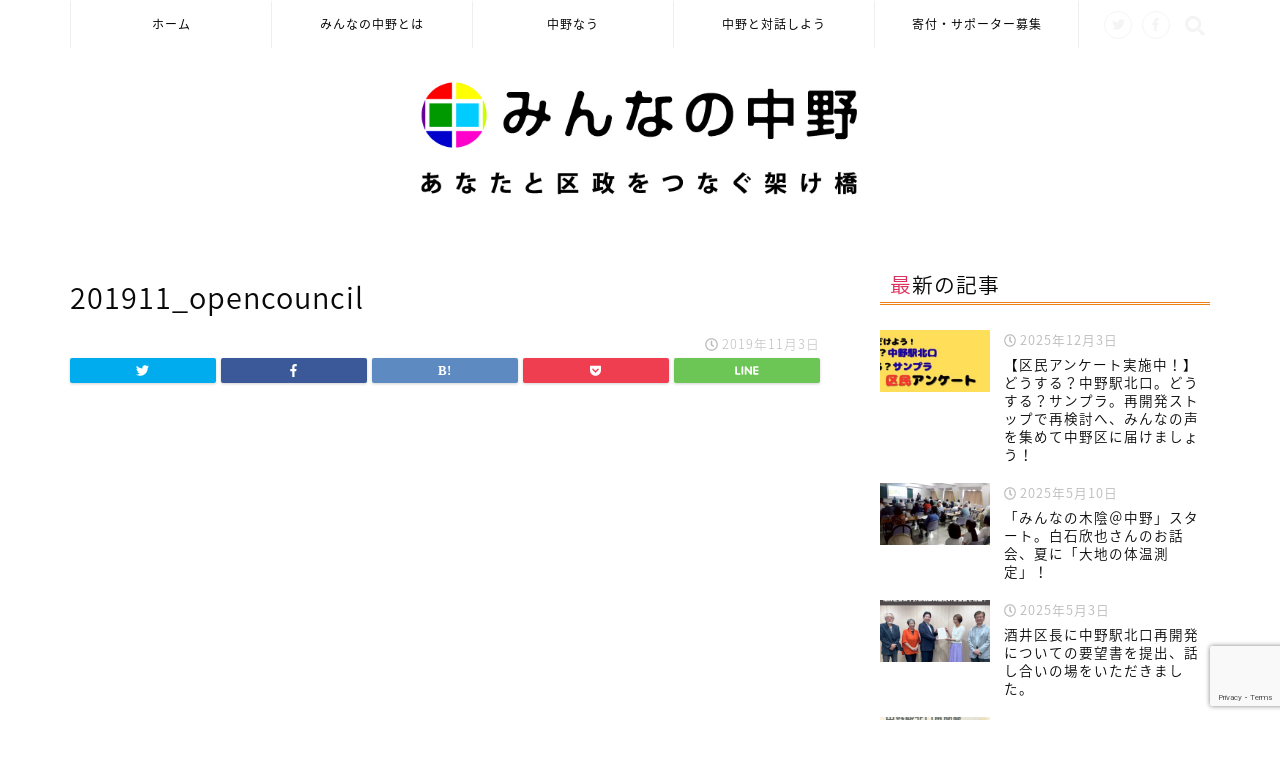

--- FILE ---
content_type: text/html; charset=UTF-8
request_url: https://minnaka.net/2019/08/27/opencouncil/201911_opencouncil/
body_size: 16912
content:
<!DOCTYPE html>
<html lang="ja">
<head prefix="og: http://ogp.me/ns# fb: http://ogp.me/ns/fb# article: http://ogp.me/ns/article#">
<meta charset="utf-8">
<meta http-equiv="X-UA-Compatible" content="IE=edge">
<meta name="viewport" content="width=device-width, initial-scale=1">
<!-- ここからOGP -->
<meta property="og:type" content="blog">
<meta property="og:description" content=""> 
<meta property="og:title" content="201911_opencouncil｜みんなの中野"> 
<meta property="og:url" content="https://minnaka.net/2019/08/27/opencouncil/201911_opencouncil/"> 
<meta property="og:image" content="https://minnaka.net/wp-content/themes/jin/img/noimg.png">
<meta property="og:site_name" content="みんなの中野">
<meta property="fb:admins" content="minnaka.net">
<meta name="twitter:card" content="summary">
<meta name="twitter:site" content="@MinnakaNet">
<!-- ここまでOGP --> 

<meta name="description" itemprop="description" content="" >

		<!-- All in One SEO 4.9.3 - aioseo.com -->
		<title>201911_opencouncil | みんなの中野</title>
	<meta name="robots" content="max-image-preview:large" />
	<meta name="author" content="みんなの中野"/>
	<link rel="canonical" href="https://minnaka.net/2019/08/27/opencouncil/201911_opencouncil/" />
	<meta name="generator" content="All in One SEO (AIOSEO) 4.9.3" />
		<meta property="og:locale" content="ja_JP" />
		<meta property="og:site_name" content="みんなの中野 | あなたと区政をつなぐ架け橋" />
		<meta property="og:type" content="article" />
		<meta property="og:title" content="201911_opencouncil | みんなの中野" />
		<meta property="og:url" content="https://minnaka.net/2019/08/27/opencouncil/201911_opencouncil/" />
		<meta property="article:published_time" content="2019-11-02T17:07:13+00:00" />
		<meta property="article:modified_time" content="2019-11-02T17:09:31+00:00" />
		<meta name="twitter:card" content="summary" />
		<meta name="twitter:title" content="201911_opencouncil | みんなの中野" />
		<script type="application/ld+json" class="aioseo-schema">
			{"@context":"https:\/\/schema.org","@graph":[{"@type":"BreadcrumbList","@id":"https:\/\/minnaka.net\/2019\/08\/27\/opencouncil\/201911_opencouncil\/#breadcrumblist","itemListElement":[{"@type":"ListItem","@id":"https:\/\/minnaka.net#listItem","position":1,"name":"\u30db\u30fc\u30e0","item":"https:\/\/minnaka.net","nextItem":{"@type":"ListItem","@id":"https:\/\/minnaka.net\/2019\/08\/27\/opencouncil\/201911_opencouncil\/#listItem","name":"201911_opencouncil"}},{"@type":"ListItem","@id":"https:\/\/minnaka.net\/2019\/08\/27\/opencouncil\/201911_opencouncil\/#listItem","position":2,"name":"201911_opencouncil","previousItem":{"@type":"ListItem","@id":"https:\/\/minnaka.net#listItem","name":"\u30db\u30fc\u30e0"}}]},{"@type":"ItemPage","@id":"https:\/\/minnaka.net\/2019\/08\/27\/opencouncil\/201911_opencouncil\/#itempage","url":"https:\/\/minnaka.net\/2019\/08\/27\/opencouncil\/201911_opencouncil\/","name":"201911_opencouncil | \u307f\u3093\u306a\u306e\u4e2d\u91ce","inLanguage":"ja","isPartOf":{"@id":"https:\/\/minnaka.net\/#website"},"breadcrumb":{"@id":"https:\/\/minnaka.net\/2019\/08\/27\/opencouncil\/201911_opencouncil\/#breadcrumblist"},"author":{"@id":"https:\/\/minnaka.net\/author\/minnaka_admin\/#author"},"creator":{"@id":"https:\/\/minnaka.net\/author\/minnaka_admin\/#author"},"datePublished":"2019-11-03T02:07:13+09:00","dateModified":"2019-11-03T02:09:31+09:00"},{"@type":"Organization","@id":"https:\/\/minnaka.net\/#organization","name":"\u307f\u3093\u306a\u306e\u4e2d\u91ce","description":"\u3042\u306a\u305f\u3068\u533a\u653f\u3092\u3064\u306a\u3050\u67b6\u3051\u6a4b","url":"https:\/\/minnaka.net\/"},{"@type":"Person","@id":"https:\/\/minnaka.net\/author\/minnaka_admin\/#author","url":"https:\/\/minnaka.net\/author\/minnaka_admin\/","name":"\u307f\u3093\u306a\u306e\u4e2d\u91ce","image":{"@type":"ImageObject","@id":"https:\/\/minnaka.net\/2019\/08\/27\/opencouncil\/201911_opencouncil\/#authorImage","url":"https:\/\/minnaka.net\/wp-content\/uploads\/2018\/07\/0722minnaka_-web-07-150x150.jpg","width":96,"height":96,"caption":"\u307f\u3093\u306a\u306e\u4e2d\u91ce"}},{"@type":"WebSite","@id":"https:\/\/minnaka.net\/#website","url":"https:\/\/minnaka.net\/","name":"\u307f\u3093\u306a\u306e\u4e2d\u91ce","description":"\u3042\u306a\u305f\u3068\u533a\u653f\u3092\u3064\u306a\u3050\u67b6\u3051\u6a4b","inLanguage":"ja","publisher":{"@id":"https:\/\/minnaka.net\/#organization"}}]}
		</script>
		<!-- All in One SEO -->

<link rel='dns-prefetch' href='//ajax.googleapis.com' />
<link rel='dns-prefetch' href='//cdnjs.cloudflare.com' />
<link rel='dns-prefetch' href='//use.fontawesome.com' />
<link rel='dns-prefetch' href='//s.w.org' />
<link rel="alternate" type="application/rss+xml" title="みんなの中野 &raquo; フィード" href="https://minnaka.net/feed/" />
<link rel="alternate" type="application/rss+xml" title="みんなの中野 &raquo; コメントフィード" href="https://minnaka.net/comments/feed/" />
<link rel="alternate" type="application/rss+xml" title="みんなの中野 &raquo; 201911_opencouncil のコメントのフィード" href="https://minnaka.net/2019/08/27/opencouncil/201911_opencouncil/feed/" />
<script type="text/javascript">
window._wpemojiSettings = {"baseUrl":"https:\/\/s.w.org\/images\/core\/emoji\/14.0.0\/72x72\/","ext":".png","svgUrl":"https:\/\/s.w.org\/images\/core\/emoji\/14.0.0\/svg\/","svgExt":".svg","source":{"concatemoji":"https:\/\/minnaka.net\/wp-includes\/js\/wp-emoji-release.min.js?ver=6.0.11"}};
/*! This file is auto-generated */
!function(e,a,t){var n,r,o,i=a.createElement("canvas"),p=i.getContext&&i.getContext("2d");function s(e,t){var a=String.fromCharCode,e=(p.clearRect(0,0,i.width,i.height),p.fillText(a.apply(this,e),0,0),i.toDataURL());return p.clearRect(0,0,i.width,i.height),p.fillText(a.apply(this,t),0,0),e===i.toDataURL()}function c(e){var t=a.createElement("script");t.src=e,t.defer=t.type="text/javascript",a.getElementsByTagName("head")[0].appendChild(t)}for(o=Array("flag","emoji"),t.supports={everything:!0,everythingExceptFlag:!0},r=0;r<o.length;r++)t.supports[o[r]]=function(e){if(!p||!p.fillText)return!1;switch(p.textBaseline="top",p.font="600 32px Arial",e){case"flag":return s([127987,65039,8205,9895,65039],[127987,65039,8203,9895,65039])?!1:!s([55356,56826,55356,56819],[55356,56826,8203,55356,56819])&&!s([55356,57332,56128,56423,56128,56418,56128,56421,56128,56430,56128,56423,56128,56447],[55356,57332,8203,56128,56423,8203,56128,56418,8203,56128,56421,8203,56128,56430,8203,56128,56423,8203,56128,56447]);case"emoji":return!s([129777,127995,8205,129778,127999],[129777,127995,8203,129778,127999])}return!1}(o[r]),t.supports.everything=t.supports.everything&&t.supports[o[r]],"flag"!==o[r]&&(t.supports.everythingExceptFlag=t.supports.everythingExceptFlag&&t.supports[o[r]]);t.supports.everythingExceptFlag=t.supports.everythingExceptFlag&&!t.supports.flag,t.DOMReady=!1,t.readyCallback=function(){t.DOMReady=!0},t.supports.everything||(n=function(){t.readyCallback()},a.addEventListener?(a.addEventListener("DOMContentLoaded",n,!1),e.addEventListener("load",n,!1)):(e.attachEvent("onload",n),a.attachEvent("onreadystatechange",function(){"complete"===a.readyState&&t.readyCallback()})),(e=t.source||{}).concatemoji?c(e.concatemoji):e.wpemoji&&e.twemoji&&(c(e.twemoji),c(e.wpemoji)))}(window,document,window._wpemojiSettings);
</script>
<style type="text/css">
img.wp-smiley,
img.emoji {
	display: inline !important;
	border: none !important;
	box-shadow: none !important;
	height: 1em !important;
	width: 1em !important;
	margin: 0 0.07em !important;
	vertical-align: -0.1em !important;
	background: none !important;
	padding: 0 !important;
}
</style>
	<link rel='stylesheet' id='wp-block-library-css'  href='https://minnaka.net/wp-includes/css/dist/block-library/style.min.css?ver=6.0.11' type='text/css' media='all' />
<link rel='stylesheet' id='aioseo/css/src/vue/standalone/blocks/table-of-contents/global.scss-css'  href='https://minnaka.net/wp-content/plugins/all-in-one-seo-pack/dist/Lite/assets/css/table-of-contents/global.e90f6d47.css?ver=4.9.3' type='text/css' media='all' />
<style id='global-styles-inline-css' type='text/css'>
body{--wp--preset--color--black: #000000;--wp--preset--color--cyan-bluish-gray: #abb8c3;--wp--preset--color--white: #ffffff;--wp--preset--color--pale-pink: #f78da7;--wp--preset--color--vivid-red: #cf2e2e;--wp--preset--color--luminous-vivid-orange: #ff6900;--wp--preset--color--luminous-vivid-amber: #fcb900;--wp--preset--color--light-green-cyan: #7bdcb5;--wp--preset--color--vivid-green-cyan: #00d084;--wp--preset--color--pale-cyan-blue: #8ed1fc;--wp--preset--color--vivid-cyan-blue: #0693e3;--wp--preset--color--vivid-purple: #9b51e0;--wp--preset--gradient--vivid-cyan-blue-to-vivid-purple: linear-gradient(135deg,rgba(6,147,227,1) 0%,rgb(155,81,224) 100%);--wp--preset--gradient--light-green-cyan-to-vivid-green-cyan: linear-gradient(135deg,rgb(122,220,180) 0%,rgb(0,208,130) 100%);--wp--preset--gradient--luminous-vivid-amber-to-luminous-vivid-orange: linear-gradient(135deg,rgba(252,185,0,1) 0%,rgba(255,105,0,1) 100%);--wp--preset--gradient--luminous-vivid-orange-to-vivid-red: linear-gradient(135deg,rgba(255,105,0,1) 0%,rgb(207,46,46) 100%);--wp--preset--gradient--very-light-gray-to-cyan-bluish-gray: linear-gradient(135deg,rgb(238,238,238) 0%,rgb(169,184,195) 100%);--wp--preset--gradient--cool-to-warm-spectrum: linear-gradient(135deg,rgb(74,234,220) 0%,rgb(151,120,209) 20%,rgb(207,42,186) 40%,rgb(238,44,130) 60%,rgb(251,105,98) 80%,rgb(254,248,76) 100%);--wp--preset--gradient--blush-light-purple: linear-gradient(135deg,rgb(255,206,236) 0%,rgb(152,150,240) 100%);--wp--preset--gradient--blush-bordeaux: linear-gradient(135deg,rgb(254,205,165) 0%,rgb(254,45,45) 50%,rgb(107,0,62) 100%);--wp--preset--gradient--luminous-dusk: linear-gradient(135deg,rgb(255,203,112) 0%,rgb(199,81,192) 50%,rgb(65,88,208) 100%);--wp--preset--gradient--pale-ocean: linear-gradient(135deg,rgb(255,245,203) 0%,rgb(182,227,212) 50%,rgb(51,167,181) 100%);--wp--preset--gradient--electric-grass: linear-gradient(135deg,rgb(202,248,128) 0%,rgb(113,206,126) 100%);--wp--preset--gradient--midnight: linear-gradient(135deg,rgb(2,3,129) 0%,rgb(40,116,252) 100%);--wp--preset--duotone--dark-grayscale: url('#wp-duotone-dark-grayscale');--wp--preset--duotone--grayscale: url('#wp-duotone-grayscale');--wp--preset--duotone--purple-yellow: url('#wp-duotone-purple-yellow');--wp--preset--duotone--blue-red: url('#wp-duotone-blue-red');--wp--preset--duotone--midnight: url('#wp-duotone-midnight');--wp--preset--duotone--magenta-yellow: url('#wp-duotone-magenta-yellow');--wp--preset--duotone--purple-green: url('#wp-duotone-purple-green');--wp--preset--duotone--blue-orange: url('#wp-duotone-blue-orange');--wp--preset--font-size--small: 13px;--wp--preset--font-size--medium: 20px;--wp--preset--font-size--large: 36px;--wp--preset--font-size--x-large: 42px;}.has-black-color{color: var(--wp--preset--color--black) !important;}.has-cyan-bluish-gray-color{color: var(--wp--preset--color--cyan-bluish-gray) !important;}.has-white-color{color: var(--wp--preset--color--white) !important;}.has-pale-pink-color{color: var(--wp--preset--color--pale-pink) !important;}.has-vivid-red-color{color: var(--wp--preset--color--vivid-red) !important;}.has-luminous-vivid-orange-color{color: var(--wp--preset--color--luminous-vivid-orange) !important;}.has-luminous-vivid-amber-color{color: var(--wp--preset--color--luminous-vivid-amber) !important;}.has-light-green-cyan-color{color: var(--wp--preset--color--light-green-cyan) !important;}.has-vivid-green-cyan-color{color: var(--wp--preset--color--vivid-green-cyan) !important;}.has-pale-cyan-blue-color{color: var(--wp--preset--color--pale-cyan-blue) !important;}.has-vivid-cyan-blue-color{color: var(--wp--preset--color--vivid-cyan-blue) !important;}.has-vivid-purple-color{color: var(--wp--preset--color--vivid-purple) !important;}.has-black-background-color{background-color: var(--wp--preset--color--black) !important;}.has-cyan-bluish-gray-background-color{background-color: var(--wp--preset--color--cyan-bluish-gray) !important;}.has-white-background-color{background-color: var(--wp--preset--color--white) !important;}.has-pale-pink-background-color{background-color: var(--wp--preset--color--pale-pink) !important;}.has-vivid-red-background-color{background-color: var(--wp--preset--color--vivid-red) !important;}.has-luminous-vivid-orange-background-color{background-color: var(--wp--preset--color--luminous-vivid-orange) !important;}.has-luminous-vivid-amber-background-color{background-color: var(--wp--preset--color--luminous-vivid-amber) !important;}.has-light-green-cyan-background-color{background-color: var(--wp--preset--color--light-green-cyan) !important;}.has-vivid-green-cyan-background-color{background-color: var(--wp--preset--color--vivid-green-cyan) !important;}.has-pale-cyan-blue-background-color{background-color: var(--wp--preset--color--pale-cyan-blue) !important;}.has-vivid-cyan-blue-background-color{background-color: var(--wp--preset--color--vivid-cyan-blue) !important;}.has-vivid-purple-background-color{background-color: var(--wp--preset--color--vivid-purple) !important;}.has-black-border-color{border-color: var(--wp--preset--color--black) !important;}.has-cyan-bluish-gray-border-color{border-color: var(--wp--preset--color--cyan-bluish-gray) !important;}.has-white-border-color{border-color: var(--wp--preset--color--white) !important;}.has-pale-pink-border-color{border-color: var(--wp--preset--color--pale-pink) !important;}.has-vivid-red-border-color{border-color: var(--wp--preset--color--vivid-red) !important;}.has-luminous-vivid-orange-border-color{border-color: var(--wp--preset--color--luminous-vivid-orange) !important;}.has-luminous-vivid-amber-border-color{border-color: var(--wp--preset--color--luminous-vivid-amber) !important;}.has-light-green-cyan-border-color{border-color: var(--wp--preset--color--light-green-cyan) !important;}.has-vivid-green-cyan-border-color{border-color: var(--wp--preset--color--vivid-green-cyan) !important;}.has-pale-cyan-blue-border-color{border-color: var(--wp--preset--color--pale-cyan-blue) !important;}.has-vivid-cyan-blue-border-color{border-color: var(--wp--preset--color--vivid-cyan-blue) !important;}.has-vivid-purple-border-color{border-color: var(--wp--preset--color--vivid-purple) !important;}.has-vivid-cyan-blue-to-vivid-purple-gradient-background{background: var(--wp--preset--gradient--vivid-cyan-blue-to-vivid-purple) !important;}.has-light-green-cyan-to-vivid-green-cyan-gradient-background{background: var(--wp--preset--gradient--light-green-cyan-to-vivid-green-cyan) !important;}.has-luminous-vivid-amber-to-luminous-vivid-orange-gradient-background{background: var(--wp--preset--gradient--luminous-vivid-amber-to-luminous-vivid-orange) !important;}.has-luminous-vivid-orange-to-vivid-red-gradient-background{background: var(--wp--preset--gradient--luminous-vivid-orange-to-vivid-red) !important;}.has-very-light-gray-to-cyan-bluish-gray-gradient-background{background: var(--wp--preset--gradient--very-light-gray-to-cyan-bluish-gray) !important;}.has-cool-to-warm-spectrum-gradient-background{background: var(--wp--preset--gradient--cool-to-warm-spectrum) !important;}.has-blush-light-purple-gradient-background{background: var(--wp--preset--gradient--blush-light-purple) !important;}.has-blush-bordeaux-gradient-background{background: var(--wp--preset--gradient--blush-bordeaux) !important;}.has-luminous-dusk-gradient-background{background: var(--wp--preset--gradient--luminous-dusk) !important;}.has-pale-ocean-gradient-background{background: var(--wp--preset--gradient--pale-ocean) !important;}.has-electric-grass-gradient-background{background: var(--wp--preset--gradient--electric-grass) !important;}.has-midnight-gradient-background{background: var(--wp--preset--gradient--midnight) !important;}.has-small-font-size{font-size: var(--wp--preset--font-size--small) !important;}.has-medium-font-size{font-size: var(--wp--preset--font-size--medium) !important;}.has-large-font-size{font-size: var(--wp--preset--font-size--large) !important;}.has-x-large-font-size{font-size: var(--wp--preset--font-size--x-large) !important;}
</style>
<link rel='stylesheet' id='contact-form-7-css'  href='https://minnaka.net/wp-content/plugins/contact-form-7/includes/css/styles.css?ver=5.7.7' type='text/css' media='all' />
<link rel='stylesheet' id='ppress-frontend-css'  href='https://minnaka.net/wp-content/plugins/wp-user-avatar/assets/css/frontend.min.css?ver=4.7.0' type='text/css' media='all' />
<link rel='stylesheet' id='ppress-flatpickr-css'  href='https://minnaka.net/wp-content/plugins/wp-user-avatar/assets/flatpickr/flatpickr.min.css?ver=4.7.0' type='text/css' media='all' />
<link rel='stylesheet' id='ppress-select2-css'  href='https://minnaka.net/wp-content/plugins/wp-user-avatar/assets/select2/select2.min.css?ver=6.0.11' type='text/css' media='all' />
<link rel='stylesheet' id='theme-style-css'  href='https://minnaka.net/wp-content/themes/jin/style.css?ver=6.0.11' type='text/css' media='all' />
<link rel='stylesheet' id='fontawesome-style-css'  href='https://use.fontawesome.com/releases/v5.0.1/css/all.css?ver=6.0.11' type='text/css' media='all' />
<link rel='stylesheet' id='swiper-style-css'  href='https://cdnjs.cloudflare.com/ajax/libs/Swiper/4.0.7/css/swiper.min.css?ver=6.0.11' type='text/css' media='all' />
<script type='text/javascript' src='https://ajax.googleapis.com/ajax/libs/jquery/1.12.4/jquery.min.js?ver=6.0.11' id='jquery-js'></script>
<script type='text/javascript' src='https://minnaka.net/wp-content/plugins/wp-user-avatar/assets/flatpickr/flatpickr.min.js?ver=4.7.0' id='ppress-flatpickr-js'></script>
<script type='text/javascript' src='https://minnaka.net/wp-content/plugins/wp-user-avatar/assets/select2/select2.min.js?ver=4.7.0' id='ppress-select2-js'></script>
<link rel="https://api.w.org/" href="https://minnaka.net/wp-json/" /><link rel="alternate" type="application/json" href="https://minnaka.net/wp-json/wp/v2/media/1099" /><link rel='shortlink' href='https://minnaka.net/?p=1099' />
<link rel="alternate" type="application/json+oembed" href="https://minnaka.net/wp-json/oembed/1.0/embed?url=https%3A%2F%2Fminnaka.net%2F2019%2F08%2F27%2Fopencouncil%2F201911_opencouncil%2F" />
<link rel="alternate" type="text/xml+oembed" href="https://minnaka.net/wp-json/oembed/1.0/embed?url=https%3A%2F%2Fminnaka.net%2F2019%2F08%2F27%2Fopencouncil%2F201911_opencouncil%2F&#038;format=xml" />
	<style type="text/css">
		#wrapper{
						background-color: #fff;
						background-image: url();
		}
		.related-entry-headline-text span:before,
		#comment-title span:before,
		#reply-title span:before{
			background-color: #ed8115;
			border-color: #ed8115!important;
		}
		footer,
		#breadcrumb:after,
		#page-top a{	
			background-color: #ffffff;
		}
		.footer-inner a,
		#copyright,
		#copyright-center{
			border-color: #0a0909!important;
			color: #0a0909!important;
		}
		#footer-widget-area
		{
			border-color: #0a0909!important;
		}
		.page-top-footer a{
			color: #ffffff!important;
		}
				#breadcrumb ul li,
		#breadcrumb ul li a{
			color: #ffffff!important;
		}
		
		body,
		a,
		a:link,
		a:visited{
			color: #0a0808;
		}
		a:hover{
			color: #008db7;
		}
				.widget_nav_menu ul > li > a:before,
		.widget_categories ul > li > a:before,
		.widget_archive form:after,
		.widget_categories form:after,
		.widget_nav_menu ul > li > ul.sub-menu > li > a:before,
		.widget_categories ul > li > .children > li > a:before,
		.widget_nav_menu ul > li > ul.sub-menu > li > ul.sub-menu li > a:before,
		.widget_categories ul > li > .children > li > .children li > a:before{
			color: #ed8115;
		}
		footer .footer-widget,
		footer .footer-widget a,
		footer .footer-widget ul li,
		.footer-widget.widget_nav_menu ul > li > a:before,
		.footer-widget.widget_categories ul > li > a:before{
			color: #0a0909!important;
			border-color: #0a0909!important;
		}
		footer .footer-widget .widgettitle{
			color: #0a0909!important;
			border-color: #ed8115!important;
		}
		footer .widget_nav_menu ul .children .children li a:before,
		footer .widget_categories ul .children .children li a:before{
			background-color: #0a0909!important;
		}
		#drawernav a:hover,
		.post-list-title,
		#prev-next p,
		#toc_container .toc_list li a{
			color: #0a0808!important;
		}
		#header-box{
			background-color: #ffffff;
		}
		.pickup-contents:before{
			background-color: #ffffff!important;
		}
		.main-image-text{
			color: #555;
		}
		.main-image-text-sub{
			color: #555;
		}
		
						#site-info{
			padding-top: 30px!important;
			padding-bottom: 30px!important;
		}
				
		#site-info span a{
			color: #0a0808!important;
		}
		
				#headmenu .headsns .line a svg{
			fill: #f4f4f4!important;
		}
		#headmenu .headsns a,
		#headmenu{
			color: #f4f4f4!important;
			border-color:#f4f4f4!important;
		}
						.profile-follow .line-sns a svg{
			fill: #ed8115!important;
		}
		.profile-follow .line-sns a:hover svg{
			fill: #ed8115!important;
		}
		.profile-follow a{
			color: #ed8115!important;
			border-color:#ed8115!important;
		}
		.profile-follow a:hover,
		#headmenu .headsns a:hover{
			color:#ed8115!important;
			border-color:#ed8115!important;
		}
				.search-box:hover{
			color:#ed8115!important;
			border-color:#ed8115!important;
		}
				#header #headmenu .headsns .line a:hover svg{
			fill:#ed8115!important;
		}
		.cps-icon-bar,
		#navtoggle:checked + .sp-menu-open .cps-icon-bar{
			background-color: #0a0808;
		}
		#nav-container{
			background-color: #ffffff;
		}
		#drawernav ul.menu-box > li > a,
		#drawernav2 ul.menu-box > li > a,
		#drawernav3 ul.menu-box > li > a,
		#drawernav4 ul.menu-box > li > a,
		#drawernav5 ul.menu-box > li > a,
		#drawernav ul.menu-box > li.menu-item-has-children:after,
		#drawernav2 ul.menu-box > li.menu-item-has-children:after,
		#drawernav3 ul.menu-box > li.menu-item-has-children:after,
		#drawernav4 ul.menu-box > li.menu-item-has-children:after,
		#drawernav5 ul.menu-box > li.menu-item-has-children:after{
			color: #0a0808!important;
		}
		#drawernav ul.menu-box li a,
		#drawernav2 ul.menu-box li a,
		#drawernav3 ul.menu-box li a,
		#drawernav4 ul.menu-box li a,
		#drawernav5 ul.menu-box li a{
			font-size: 12px!important;
		}
		#drawernav3 ul.menu-box > li{
			color: #0a0808!important;
		}
		#drawernav4 .menu-box > .menu-item > a:after,
		#drawernav3 .menu-box > .menu-item > a:after,
		#drawernav .menu-box > .menu-item > a:after{
			background-color: #0a0808!important;
		}
		#drawernav2 .menu-box > .menu-item:hover,
		#drawernav5 .menu-box > .menu-item:hover{
			border-top-color: #ed8115!important;
		}
				.cps-info-bar a{
			background-color: #ffcd44!important;
		}
				@media (min-width: 768px) {
			#main-contents-one .post-list-mag .post-list-item{
				width: 32%;
			}
			#main-contents-one .post-list-mag .post-list-item:not(:nth-child(3n)){
				margin-right: 2%;
			}
			.tabBtn-mag{
				width: 85%;
				margin-bottom: 40px;
			}
			.tabBtn-mag label{
				padding: 10px 20px;
			}
		}
				@media (min-width: 768px) {
			#tab-1:checked ~ .tabBtn-mag li [for="tab-1"]:after,
			#tab-2:checked ~ .tabBtn-mag li [for="tab-2"]:after,
			#tab-3:checked ~ .tabBtn-mag li [for="tab-3"]:after,
			#tab-4:checked ~ .tabBtn-mag li [for="tab-4"]:after{
				border-top-color: #ed8115!important;
			}
			.tabBtn-mag label{
				border-bottom-color: #ed8115!important;
			}
		}
		#tab-1:checked ~ .tabBtn-mag li [for="tab-1"],
		#tab-2:checked ~ .tabBtn-mag li [for="tab-2"],
		#tab-3:checked ~ .tabBtn-mag li [for="tab-3"],
		#tab-4:checked ~ .tabBtn-mag li [for="tab-4"],
		#prev-next a.next:after,
		#prev-next a.prev:after{
			
			background-color: #ed8115!important;
		}
		
		.swiper-slide .post-list-cat,
		.post-list-mag .post-list-cat,
		.post-list-mag3col .post-list-cat,
		.swiper-pagination-bullet-active,
		.pickup-cat,
		.post-list .post-list-cat,
		.more-cat-button a:hover span:before,
		#breadcrumb .bcHome a:hover span:before,
		.popular-item:nth-child(1) .pop-num,
		.popular-item:nth-child(2) .pop-num,
		.popular-item:nth-child(3) .pop-num{
			background-color: #ed8115!important;
		}
		.sidebar-btn a,
		.profile-sns-menu{
			background-color: #ed8115!important;
		}
		.sp-sns-menu a,
		.pickup-contents-box a:hover .pickup-title{
			border-color: #ed8115!important;
			color: #ed8115!important;
		}
				.pickup-image:after{
			display: none;
		}
				.pro-line svg{
			fill: #ed8115!important;
		}
		.cps-post-cat a,
		.meta-cat,
		.popular-cat{
			background-color: #ed8115!important;
			border-color: #ed8115!important;
		}
		.tagicon,
		.tag-box a,
		#toc_container .toc_list > li,
		#toc_container .toc_title{
			color: #ed8115!important;
		}
		.tag-box a,
		#toc_container:before{
			border-color: #ed8115!important;
		}
		.cps-post-cat a:hover{
			color: #008db7!important;
		}
		.pagination li:not([class*="current"]) a:hover,
		.widget_tag_cloud a:hover{
			background-color: #ed8115!important;
		}
		.nextpage a:hover span {
			color: #ed8115!important;
			border-color: #ed8115!important;
		}
		.cta-content:before{
			background-color: #fff2f5!important;
		}
		.cta-text,
		.info-title{
			color: #7a6e71!important;
		}
		#footer-widget-area.footer_style1 .widgettitle{
			border-color: #ed8115!important;
		}
		.sidebar_style1 .widgettitle,
		.sidebar_style5 .widgettitle{
			border-color: #ed8115!important;
		}
		.sidebar_style2 .widgettitle,
		.sidebar_style4 .widgettitle,
		.sidebar_style6 .widgettitle{
			background-color: #ed8115!important;
		}
		
		.tn-logo-size{
			font-size: 38%!important;
		}
		.tn-logo-size img{
			width: 38%!important;
		}
		.sp-logo-size{
			font-size: 80%!important;
		}
		.sp-logo-size img{
			width: 80%!important;
		}
				.cps-post-main ul > li:before,
		.cps-post-main ol > li:before{
			background-color: #ed8115!important;
		}
		.profile-card .profile-title{
			background-color: #ed8115!important;
		}
		.profile-card{
			border-color: #ed8115!important;
		}
		.cps-post-main a{
			color:#dd8500;
		}
		.cps-post-main .marker{
			background: -webkit-linear-gradient( transparent 80%, #f4b64b 0% ) ;
			background: linear-gradient( transparent 80%, #f4b64b 0% ) ;
		}
		.cps-post-main .marker2{
			background: -webkit-linear-gradient( transparent 80%, #ff7caa 0% ) ;
			background: linear-gradient( transparent 80%, #ff7caa 0% ) ;
		}
		
		
		.simple-box1{
			border-color:#ef9b9b!important;
		}
		.simple-box2{
			border-color:#f2bf7d!important;
		}
		.simple-box3{
			border-color:#b5e28a!important;
		}
		.simple-box4{
			border-color:#7badd8!important;
		}
		.simple-box4:before{
			background-color: #7badd8;
		}
		.simple-box5{
			border-color:#e896c7!important;
		}
		.simple-box5:before{
			background-color: #e896c7;
		}
		.simple-box6{
			background-color:#fffdef!important;
		}
		.simple-box7{
			border-color:#def1f9!important;
		}
		.simple-box7:before{
			background-color:#def1f9!important;
		}
		.simple-box8{
			border-color:#96ddc1!important;
		}
		.simple-box8:before{
			background-color:#96ddc1!important;
		}
		.simple-box9:before{
			background-color:#e1c0e8!important;
		}
		.simple-box9:after{
			border-color:#e1c0e8 #e1c0e8 #fff #fff!important;
		}
		
		.kaisetsu-box1:before,
		.kaisetsu-box1-title{
			background-color:#ffb49e!important;
		}
		.kaisetsu-box2{
			border-color:#89c2f4!important;
		}
		.kaisetsu-box2-title{
			background-color:#89c2f4!important;
		}
		.kaisetsu-box4{
			border-color:#ea91a9!important;
		}
		.kaisetsu-box4-title{
			background-color:#ea91a9!important;
		}
		.kaisetsu-box5:before{
			background-color:#57b3ba!important;
		}
		.kaisetsu-box5-title{
			background-color:#57b3ba!important;
		}
		
		.concept-box1{
			border-color:#85db8f!important;
		}
		.concept-box1:after{
			background-color:#85db8f!important;
		}
		.concept-box1:before{
			content:"ポイント"!important;
			color:#85db8f!important;
		}
		.concept-box2{
			border-color:#f7cf6a!important;
		}
		.concept-box2:after{
			background-color:#f7cf6a!important;
		}
		.concept-box2:before{
			content:"注意点"!important;
			color:#f7cf6a!important;
		}
		.concept-box3{
			border-color:#86cee8!important;
		}
		.concept-box3:after{
			background-color:#86cee8!important;
		}
		.concept-box3:before{
			content:"良い例"!important;
			color:#86cee8!important;
		}
		.concept-box4{
			border-color:#ed8989!important;
		}
		.concept-box4:after{
			background-color:#ed8989!important;
		}
		.concept-box4:before{
			content:"悪い例"!important;
			color:#ed8989!important;
		}
		.concept-box5{
			border-color:#9e9e9e!important;
		}
		.concept-box5:after{
			background-color:#9e9e9e!important;
		}
		.concept-box5:before{
			content:"参考"!important;
			color:#9e9e9e!important;
		}
		.concept-box6{
			border-color:#8eaced!important;
		}
		.concept-box6:after{
			background-color:#8eaced!important;
		}
		.concept-box6:before{
			content:"メモ"!important;
			color:#8eaced!important;
		}
		
		.innerlink-box1,
		.blog-card{
			border-color:#73bc9b!important;
		}
		.innerlink-box1-title{
			background-color:#73bc9b!important;
			border-color:#73bc9b!important;
		}
		.innerlink-box1:before,
		.blog-card-hl-box{
			background-color:#73bc9b!important;
		}
		
		.color-button01 a,
		.color-button01 a:hover,
		.color-button01:before{
			background-color: #dd901c!important;
		}
		.top-image-btn-color a,
		.top-image-btn-color a:hover,
		.top-image-btn-color:before{
			background-color: #ffcd44!important;
		}
		.color-button02 a,
		.color-button02 a:hover,
		.color-button02:before{
			background-color: #1e73be!important;
		}
		
		.color-button01-big a,
		.color-button01-big a:hover,
		.color-button01-big:before{
			background-color: #dd305e!important;
		}
		.color-button01-big a,
		.color-button01-big:before{
			border-radius: 5px!important;
		}
		.color-button01-big a{
			padding-top: 20px!important;
			padding-bottom: 20px!important;
		}
		
		.color-button02-big a,
		.color-button02-big a:hover,
		.color-button02-big:before{
			background-color: #83d159!important;
		}
		.color-button02-big a,
		.color-button02-big:before{
			border-radius: 5px!important;
		}
		.color-button02-big a{
			padding-top: 20px!important;
			padding-bottom: 20px!important;
		}
				.color-button01-big{
			width: 75%!important;
		}
		.color-button02-big{
			width: 75%!important;
		}
				
		
					.top-image-btn-color:before,
			.color-button01:before,
			.color-button02:before,
			.color-button01-big:before,
			.color-button02-big:before{
				bottom: -1px;
				left: -1px;
				width: 100%;
				height: 100%;
				border-radius: 6px;
				box-shadow: 0px 1px 5px 0px rgba(0, 0, 0, 0.25);
				-webkit-transition: all .4s;
				transition: all .4s;
			}
			.top-image-btn-color a:hover,
			.color-button01 a:hover,
			.color-button02 a:hover,
			.color-button01-big a:hover,
			.color-button02-big a:hover{
				-webkit-transform: translateY(2px);
				transform: translateY(2px);
				-webkit-filter: brightness(0.95);
				 filter: brightness(0.95);
			}
			.top-image-btn-color:hover:before,
			.color-button01:hover:before,
			.color-button02:hover:before,
			.color-button01-big:hover:before,
			.color-button02-big:hover:before{
				-webkit-transform: translateY(2px);
				transform: translateY(2px);
				box-shadow: none!important;
			}
				
		.h2-style01 h2,
		.h2-style02 h2:before,
		.h2-style03 h2,
		.h2-style04 h2:before,
		.h2-style05 h2,
		.h2-style07 h2:before,
		.h2-style07 h2:after,
		.h3-style03 h3:before,
		.h3-style02 h3:before,
		.h3-style05 h3:before,
		.h3-style07 h3:before,
		.h2-style08 h2:after,
		.h2-style10 h2:before,
		.h2-style10 h2:after,
		.h3-style02 h3:after,
		.h4-style02 h4:before{
			background-color: #ed8115!important;
		}
		.h3-style01 h3,
		.h3-style04 h3,
		.h3-style05 h3,
		.h3-style06 h3,
		.h4-style01 h4,
		.h2-style02 h2,
		.h2-style08 h2,
		.h2-style08 h2:before,
		.h2-style09 h2,
		.h4-style03 h4{
			border-color: #ed8115!important;
		}
		.h2-style05 h2:before{
			border-top-color: #ed8115!important;
		}
		.h2-style06 h2:before,
		.sidebar_style3 .widgettitle:after{
			background-image: linear-gradient(
				-45deg,
				transparent 25%,
				#ed8115 25%,
				#ed8115 50%,
				transparent 50%,
				transparent 75%,
				#ed8115 75%,
				#ed8115			);
		}
				
		@media all and (-ms-high-contrast:none){
			*::-ms-backdrop, .color-button01:before,
			.color-button02:before,
			.color-button01-big:before,
			.color-button02-big:before{
				background-color: #595857!important;
			}
		}
		
	</style>
<link rel="icon" href="https://minnaka.net/wp-content/uploads/2018/07/cropped-0722minnaka_-web-07-32x32.jpg" sizes="32x32" />
<link rel="icon" href="https://minnaka.net/wp-content/uploads/2018/07/cropped-0722minnaka_-web-07-192x192.jpg" sizes="192x192" />
<link rel="apple-touch-icon" href="https://minnaka.net/wp-content/uploads/2018/07/cropped-0722minnaka_-web-07-180x180.jpg" />
<meta name="msapplication-TileImage" content="https://minnaka.net/wp-content/uploads/2018/07/cropped-0722minnaka_-web-07-270x270.jpg" />
		<style type="text/css" id="wp-custom-css">
			.widgettitle::first-letter{
	color:#dd305e;
}
.post-list-mag .post-list-item .post-list-inner .post-list-meta .post-list-cat, .post-list-mag3col .post-list-item .post-list-inner .post-list-meta .post-list-cat{
	opacity:0.75;
}

#breadcrumb:after{
	background-color:#ddd;
}
#breadcrumb ul li a,
#breadcrumb ul li,
#page-top a{
	color:rgba(0,0,0,0.5)!important;
}

@media (max-width: 767px) {
.headcopy{
	font-weight:200;
	font-size:0.6em;
	margin-top:10px;
	display:none;
}
}
@media (min-width: 768px) {
.headcopy{
	font-weight:100;
	font-size:0.6em;
	margin-top:30px;
}
}		</style>
		    

</head>
<body class="attachment attachment-template-default single single-attachment postid-1099 attachmentid-1099 attachment-pdf" id="nts-style">

	<div id="fb-root"></div>
<script>(function(d, s, id) {
  var js, fjs = d.getElementsByTagName(s)[0];
  if (d.getElementById(id)) return;
  js = d.createElement(s); js.id = id;
  js.src = 'https://connect.facebook.net/ja_JP/sdk.js#xfbml=1&version=v3.1';
  fjs.parentNode.insertBefore(js, fjs);
}(document, 'script', 'facebook-jssdk'));</script>

	<div id="wrapper">

		
	
	<!--ヘッダー-->
	
			

	<!--グローバルナビゲーション layout1-->
	
	<div id="nav-container">
		<div class="header-style6-box">
			<div id="drawernav5" class="ef">
				<nav class="fixed-content"><ul class="menu-box"><li class="menu-item menu-item-type-custom menu-item-object-custom menu-item-home menu-item-6"><a href="https://minnaka.net/">ホーム</a></li>
<li class="menu-item menu-item-type-post_type menu-item-object-page menu-item-98"><a href="https://minnaka.net/about/">みんなの中野とは</a></li>
<li class="menu-item menu-item-type-post_type menu-item-object-page menu-item-100"><a href="https://minnaka.net/input/">中野なう</a></li>
<li class="menu-item menu-item-type-post_type menu-item-object-page menu-item-99"><a href="https://minnaka.net/output/">中野と対話しよう</a></li>
<li class="menu-item menu-item-type-post_type menu-item-object-page menu-item-101"><a href="https://minnaka.net/support/">寄付・サポーター募集</a></li>
</ul></nav>			</div>

			
			<div id="headmenu" class="header-style6">
				<span class="headsns tn_sns_on">
											<span class="twitter"><a href="https://twitter.com/MinnakaNet"><i class="fab fa-twitter fa-lg" aria-hidden="true"></i></a></span>
																<span class="facebook">
						<a href="https://www.facebook.com/minnaka.net/"><i class="fab fa-facebook-f fa-lg" aria-hidden="true"></i></a>
						</span>
																
					
				</span>
				<span class="headsearch tn_search_on">
					<form class="search-box" role="search" method="get" id="searchform" action="https://minnaka.net/">
	<input type="search" placeholder="キーワードを入力してEnter" class="text search-text" value="" name="s" id="s">
	<input type="submit" id="searchsubmit" value="&#xf002;">
</form>
				</span>
			</div>
				</div>
	</div>
		<!--グローバルナビゲーション layout1-->

<div id="header-box" class="tn_on header-box animate">
	<div id="header" class="header-type2 header animate">
		
		<div id="site-info" class="ef">
							<span class="tn-logo-size"><a href='https://minnaka.net/' title='みんなの中野' rel='home'><img src='https://minnaka.net/wp-content/uploads/2018/07/0722minnaka_-web-08.jpg' alt=''></a></span>
					</div>

	
	</div>
	
		
</div>

<div id="scroll-content" class="animate">
	
		
<!--ヘッダー画像-->
						<!--ヘッダー画像-->			
	<!--ヘッダー-->

	<div class="clearfix"></div>

							
	<div id="contents">
		
		<!--メインコンテンツ-->
		<main id="main-contents" class="main-contents article_style2 animate" itemprop="mainContentOfPage">
				<section class="cps-post-box hentry">
											<article class="cps-post">
							<header class="cps-post-header">
								<h1 class="cps-post-title entry-title" itemprop="headline">201911_opencouncil</h1>
								<div class="cps-post-meta vcard">
									<span class="writer fn" itemprop="author" itemscope itemtype="http://schema.org/Person"><span itemprop="name">みんなの中野</span></span>
									<span class="cps-post-cat" itemprop="keywords"></span>
									<span class="cps-post-date-box">
											<span class="cps-post-date"><i class="far fa-clock" aria-hidden="true"></i>&nbsp;<time class="entry-date date published" datetime="2019-11-03T02:07:13+09:00">2019年11月3日</time></span>
										</span>
								</div>
																											<div class="share-top sns-design-type01">
	<div class="sns-top">
		<ol>
			<!--ツイートボタン-->
							<li class="twitter"><a href="http://twitter.com/intent/tweet?url=https%3A%2F%2Fminnaka.net%2F2019%2F08%2F27%2Fopencouncil%2F201911_opencouncil%2F&text=201911_opencouncil&via=MinnakaNet&tw_p=tweetbutton"><i class="fab fa-twitter"></i></a>
				</li>
						<!--Facebookボタン-->
							<li class="facebook">
				<a href="http://www.facebook.com/sharer.php?src=bm&u=https%3A%2F%2Fminnaka.net%2F2019%2F08%2F27%2Fopencouncil%2F201911_opencouncil%2F&t=201911_opencouncil" onclick="javascript:window.open(this.href, '', 'menubar=no,toolbar=no,resizable=yes,scrollbars=yes,height=300,width=600');return false;"><i class="fab fa-facebook-f" aria-hidden="true"></i></a>
				</li>
						<!--はてブボタン-->
							<li class="hatebu">
				<a href="http://b.hatena.ne.jp/add?mode=confirm&url=https%3A%2F%2Fminnaka.net%2F2019%2F08%2F27%2Fopencouncil%2F201911_opencouncil%2F" onclick="javascript:window.open(this.href, '', 'menubar=no,toolbar=no,resizable=yes,scrollbars=yes,height=400,width=510');return false;" ><i class="font-hatena"></i></a>
				</li>
						<!--Poketボタン-->
							<li class="pocket">
				<a href="http://getpocket.com/edit?url=https%3A%2F%2Fminnaka.net%2F2019%2F08%2F27%2Fopencouncil%2F201911_opencouncil%2F&title=201911_opencouncil"><i class="fab fa-get-pocket" aria-hidden="true"></i></a>
				</li>
							<li class="line">
				<a href="http://line.me/R/msg/text/?https%3A%2F%2Fminnaka.net%2F2019%2F08%2F27%2Fopencouncil%2F201911_opencouncil%2F"><svg version="1.1" xmlns="http://www.w3.org/2000/svg" xmlns:xlink="http://www.w3.org/1999/xlink" x="0px"
	 y="0px" viewBox="0 0 122.4 47.2" style="enable-background:new 0 0 122.4 47.2;" xml:space="preserve">
<path d="M77.4,28.4c0.1-5,0.2-9,0.2-13.1c0-3.2-0.1-6.3,0-9.5c0.1-3.1,1.6-4.6,4-4.6c2.2,0,4.2,1.9,4.6,4.5c0.1,0.8,0,1.7,0,2.5
	c0,10.3,0,20.6,0,31c0,0.7,0,1.3,0,2c-0.1,2.2-1.1,3.8-3.3,4.5c-2.2,0.7-4-0.1-5.3-1.9c-3.1-4.1-6.1-8.3-9.1-12.5
	c-2.8-3.8-5.7-7.7-9.1-12.2c-0.5,1.9-1,2.9-1,3.9c-0.1,5.3,0,10.7,0,16c0,1.2,0.1,2.4-0.1,3.5c-0.4,2.2-2,3.5-4.2,3.4
	c-2.1-0.1-3.9-1.4-4.2-3.5c-0.2-1-0.1-2-0.1-3c0-10.5,0-21,0-31.5c0-0.5,0-1,0-1.5c-0.1-2.5,1.2-4.2,3.4-5c2.2-0.9,3.9,0.5,5.2,2.1
	c2.5,3.1,4.7,6.4,7.1,9.6c3.1,4.3,6.2,8.6,9.4,12.9C75.4,26.7,76.1,27.2,77.4,28.4z"/>
<path d="M102.3,9.7c0,3.7,0,6.3,0,9.5c3.9,0,7.7-0.1,11.5,0c1.4,0,3,0.3,4.2,0.9c1.7,0.9,2.8,2.4,2.1,4.5c-0.6,1.9-1.8,3.1-4,3.1
	c-2.5,0-5,0-7.5,0c-1.8,0-3.6,0-6,0c-0.2,3.2-0.3,6.1-0.5,9.5c4.2,0,8.2-0.1,12.1,0.1c1.5,0.1,3.4,0.6,4.5,1.5
	c0.9,0.8,1.5,2.6,1.4,3.9c-0.1,1.7-1.6,3-3.4,3.1c-6.3,0.1-12.6,0.2-18.9,0c-3.3-0.1-4-1.1-4.1-4.5c-0.1-11.8-0.1-23.6,0-35.5
	c0-3.6,1.2-4.7,4.9-4.7c5.5-0.1,11-0.1,16.5,0c2.9,0,5.2,2.1,5.2,4.3c0,2.2-2.3,4.2-5.3,4.2C111,9.8,106.8,9.7,102.3,9.7z"/>
<path d="M10.3,37.4c1.5,0,2.6,0,3.7,0c3.5,0.1,7,0.1,10.4,0.5c2.7,0.3,4,2,3.9,4.3c-0.1,2-1.6,3.5-4,3.6C18.1,46,12,46,5.8,45.9
	c-2.8-0.1-4.1-1.6-4.1-4.6c-0.1-11.8-0.1-23.6,0-35.4c0-2.8,1.8-4.6,4.1-4.7c2.2,0,4.3,2,4.5,4.5c0.2,3,0.1,6,0.1,9
	C10.4,22,10.3,29.3,10.3,37.4z"/>
<path d="M33.7,23.4c0-5.7-0.1-11.3,0-17c0-3.5,1.8-5.4,4.5-5.3c2.2,0.1,4.1,2.4,4.1,5.4c0.1,11.5,0.1,23,0,34.4
	c0,3.3-1.6,4.9-4.3,4.8c-2.7,0-4.2-1.6-4.2-5C33.7,35.1,33.8,29.3,33.7,23.4C33.8,23.4,33.8,23.4,33.7,23.4z"/>
</svg>
</a>
				</li>
		</ol>
	</div>
</div>
<div class="clearfix"></div>
																								</header>

							<div class="cps-post-main-box">
								<div class="cps-post-main h2-style01 h3-style01 h4-style01 entry-content s-size s-size-sp" itemprop="articleBody">

																		
								</div>
							</div>
						</article>
														</section>
			
							</main>
		<!--サイドバー-->
<div id="sidebar" class="sideber sidebar_style5 animate" role="complementary" itemscope itemtype="http://schema.org/WPSideBar">
		
	<div id="widget-recent-post-2" class="widget widget-recent-post"><div class="widgettitle ef">最新の記事</div>		<div id="new-entry-box">
				<ul>
									<li class="new-entry-item">
						<a href="https://minnaka.net/2025/12/03/nakano-enq202512/" rel="bookmark">
							<div class="new-entry" itemprop="image" itemscope itemtype="https://schema.org/ImageObject">
								<figure class="eyecatch">
																			<img src="https://minnaka.net/wp-content/uploads/2025/12/G6BHGVtbIAAsrIE-320x180.jpeg" class="attachment-cps_thumbnails size-cps_thumbnails wp-post-image" alt="" loading="lazy" srcset="https://minnaka.net/wp-content/uploads/2025/12/G6BHGVtbIAAsrIE-320x180.jpeg 320w, https://minnaka.net/wp-content/uploads/2025/12/G6BHGVtbIAAsrIE-640x360.jpeg 640w" sizes="(max-width: 320px) 100vw, 320px" />										<meta itemprop="url" content="https://minnaka.net/wp-content/uploads/2025/12/G6BHGVtbIAAsrIE-640x360.jpeg">
										<meta itemprop="width" content="640">
										<meta itemprop="height" content="360">
																	</figure>
							</div>
							<div class="new-entry-item-meta">
															<span class="date updated" itemprop="datePublished dateModified" datetime="2025-12-03" content="2025-12-03"><i class="far fa-clock" aria-hidden="true"></i>&nbsp;2025年12月3日</span>
															<h3 class="new-entry-item-title" itemprop="headline">【区民アンケート実施中！】どうする？中野駅北口。どうする？サンプラ。再開発ストップで再検討へ、みんなの声を集めて中野区に届けましょう！</h3>
							</div>
						</a>
					</li>
									<li class="new-entry-item">
						<a href="https://minnaka.net/2025/05/10/minnanokokage-start/" rel="bookmark">
							<div class="new-entry" itemprop="image" itemscope itemtype="https://schema.org/ImageObject">
								<figure class="eyecatch">
																			<img src="https://minnaka.net/wp-content/uploads/2025/05/LINE_ALBUM_254190みんなの木陰＠中野_250510_2-320x180.jpg" class="attachment-cps_thumbnails size-cps_thumbnails wp-post-image" alt="" loading="lazy" srcset="https://minnaka.net/wp-content/uploads/2025/05/LINE_ALBUM_254190みんなの木陰＠中野_250510_2-320x180.jpg 320w, https://minnaka.net/wp-content/uploads/2025/05/LINE_ALBUM_254190みんなの木陰＠中野_250510_2-640x360.jpg 640w, https://minnaka.net/wp-content/uploads/2025/05/LINE_ALBUM_254190みんなの木陰＠中野_250510_2-1280x720.jpg 1280w" sizes="(max-width: 320px) 100vw, 320px" />										<meta itemprop="url" content="https://minnaka.net/wp-content/uploads/2025/05/LINE_ALBUM_254190みんなの木陰＠中野_250510_2-640x360.jpg">
										<meta itemprop="width" content="640">
										<meta itemprop="height" content="360">
																	</figure>
							</div>
							<div class="new-entry-item-meta">
															<span class="date updated" itemprop="datePublished dateModified" datetime="2025-05-10" content="2025-05-10"><i class="far fa-clock" aria-hidden="true"></i>&nbsp;2025年5月10日</span>
															<h3 class="new-entry-item-title" itemprop="headline">「みんなの木陰＠中野」スタート。白石欣也さんのお話会、夏に「大地の体温測定」！</h3>
							</div>
						</a>
					</li>
									<li class="new-entry-item">
						<a href="https://minnaka.net/2025/05/03/nakanoeki-youbou-kekka/" rel="bookmark">
							<div class="new-entry" itemprop="image" itemscope itemtype="https://schema.org/ImageObject">
								<figure class="eyecatch">
																			<img src="https://minnaka.net/wp-content/uploads/2025/05/nakanoeki-youbou-2-320x180.png" class="attachment-cps_thumbnails size-cps_thumbnails wp-post-image" alt="" loading="lazy" srcset="https://minnaka.net/wp-content/uploads/2025/05/nakanoeki-youbou-2-320x180.png 320w, https://minnaka.net/wp-content/uploads/2025/05/nakanoeki-youbou-2-640x360.png 640w" sizes="(max-width: 320px) 100vw, 320px" />										<meta itemprop="url" content="https://minnaka.net/wp-content/uploads/2025/05/nakanoeki-youbou-2-640x360.png">
										<meta itemprop="width" content="640">
										<meta itemprop="height" content="360">
																	</figure>
							</div>
							<div class="new-entry-item-meta">
															<span class="date updated" itemprop="datePublished dateModified" datetime="2025-05-03" content="2025-05-03"><i class="far fa-clock" aria-hidden="true"></i>&nbsp;2025年5月3日</span>
															<h3 class="new-entry-item-title" itemprop="headline">酒井区長に中野駅北口再開発についての要望書を提出、話し合いの場をいただきました。</h3>
							</div>
						</a>
					</li>
									<li class="new-entry-item">
						<a href="https://minnaka.net/2025/05/01/nakanoeki-youbou/" rel="bookmark">
							<div class="new-entry" itemprop="image" itemscope itemtype="https://schema.org/ImageObject">
								<figure class="eyecatch">
																			<img src="https://minnaka.net/wp-content/uploads/2025/05/nakanoeki-youbou-1-320x180.png" class="attachment-cps_thumbnails size-cps_thumbnails wp-post-image" alt="" loading="lazy" srcset="https://minnaka.net/wp-content/uploads/2025/05/nakanoeki-youbou-1-320x180.png 320w, https://minnaka.net/wp-content/uploads/2025/05/nakanoeki-youbou-1-640x360.png 640w, https://minnaka.net/wp-content/uploads/2025/05/nakanoeki-youbou-1-1280x720.png 1280w" sizes="(max-width: 320px) 100vw, 320px" />										<meta itemprop="url" content="https://minnaka.net/wp-content/uploads/2025/05/nakanoeki-youbou-1-640x360.png">
										<meta itemprop="width" content="640">
										<meta itemprop="height" content="360">
																	</figure>
							</div>
							<div class="new-entry-item-meta">
															<span class="date updated" itemprop="datePublished dateModified" datetime="2025-05-01" content="2025-05-01"><i class="far fa-clock" aria-hidden="true"></i>&nbsp;2025年5月1日</span>
															<h3 class="new-entry-item-title" itemprop="headline">中野駅北口再開発について、区民の声・中野から「酒井区長への要望書」を提出します</h3>
							</div>
						</a>
					</li>
									<li class="new-entry-item">
						<a href="https://minnaka.net/2025/01/18/mext/" rel="bookmark">
							<div class="new-entry" itemprop="image" itemscope itemtype="https://schema.org/ImageObject">
								<figure class="eyecatch">
																			<img src="https://minnaka.net/wp-content/uploads/2025/01/nakano-monka-320x180.png" class="attachment-cps_thumbnails size-cps_thumbnails wp-post-image" alt="" loading="lazy" srcset="https://minnaka.net/wp-content/uploads/2025/01/nakano-monka-320x180.png 320w, https://minnaka.net/wp-content/uploads/2025/01/nakano-monka-640x360.png 640w" sizes="(max-width: 320px) 100vw, 320px" />										<meta itemprop="url" content="https://minnaka.net/wp-content/uploads/2025/01/nakano-monka-640x360.png">
										<meta itemprop="width" content="640">
										<meta itemprop="height" content="360">
																	</figure>
							</div>
							<div class="new-entry-item-meta">
															<span class="date updated" itemprop="datePublished dateModified" datetime="2025-01-18" content="2025-01-18"><i class="far fa-clock" aria-hidden="true"></i>&nbsp;2025年1月18日</span>
															<h3 class="new-entry-item-title" itemprop="headline">【報告】1月17日（金）中野区の子育て世代と文部科学省との話し合いの場が実現！</h3>
							</div>
						</a>
					</li>
									<li class="new-entry-item">
						<a href="https://minnaka.net/2024/03/25/minnanogakko-koen/" rel="bookmark">
							<div class="new-entry" itemprop="image" itemscope itemtype="https://schema.org/ImageObject">
								<figure class="eyecatch">
																			<img src="https://minnaka.net/wp-content/uploads/2024/03/LINE_ALBUM_20240212木村先生講演会_240312_7-e1711323462469-320x180.jpg" class="attachment-cps_thumbnails size-cps_thumbnails wp-post-image" alt="" loading="lazy" srcset="https://minnaka.net/wp-content/uploads/2024/03/LINE_ALBUM_20240212木村先生講演会_240312_7-e1711323462469-320x180.jpg 320w, https://minnaka.net/wp-content/uploads/2024/03/LINE_ALBUM_20240212木村先生講演会_240312_7-e1711323462469-640x360.jpg 640w" sizes="(max-width: 320px) 100vw, 320px" />										<meta itemprop="url" content="https://minnaka.net/wp-content/uploads/2024/03/LINE_ALBUM_20240212木村先生講演会_240312_7-e1711323462469-640x360.jpg">
										<meta itemprop="width" content="640">
										<meta itemprop="height" content="360">
																	</figure>
							</div>
							<div class="new-entry-item-meta">
															<span class="date updated" itemprop="datePublished dateModified" datetime="2024-03-25" content="2024-03-25"><i class="far fa-clock" aria-hidden="true"></i>&nbsp;2024年3月25日</span>
															<h3 class="new-entry-item-title" itemprop="headline">【実施報告】すべての子どもたちがわくわくする学校って、どうしたらできる？『みんなの学校』木村泰子先生講演会</h3>
							</div>
						</a>
					</li>
								</ul>
			</div>
		</div><div id="nav_menu-2" class="widget widget_nav_menu"><div class="widgettitle ef">みんなの中野</div><div class="menu-%e5%8f%b3%e3%82%b5%e3%82%a4%e3%83%89%e3%83%a1%e3%83%8b%e3%83%a5%e3%83%bc-container"><ul id="menu-%e5%8f%b3%e3%82%b5%e3%82%a4%e3%83%89%e3%83%a1%e3%83%8b%e3%83%a5%e3%83%bc" class="menu"><li class="menu-item menu-item-type-post_type menu-item-object-page menu-item-179"><a href="https://minnaka.net/about/">みんなの中野とは</a></li>
<li class="menu-item menu-item-type-post_type menu-item-object-page menu-item-183"><a href="https://minnaka.net/input/">中野なう</a></li>
<li class="menu-item menu-item-type-post_type menu-item-object-page menu-item-182"><a href="https://minnaka.net/output/">中野と対話しよう</a></li>
<li class="menu-item menu-item-type-post_type menu-item-object-page menu-item-180"><a href="https://minnaka.net/support/">みんなの中野を一緒につくろう</a></li>
<li class="menu-item menu-item-type-post_type menu-item-object-page menu-item-181"><a href="https://minnaka.net/minnaka/">みんなのみん中</a></li>
</ul></div></div><div id="custom_html-4" class="widget_text widget widget_custom_html"><div class="widgettitle ef">区民と区政をつなぐ活動</div><div class="textwidget custom-html-widget"><div class="widget widget_nav_menu">
<ul class="menu">
<li class="menu-item"><a href="http://www.city.tokyo-nakano.lg.jp/"　target="_blank">中野区役所</a></li>
<li class="menu-item"><a href="http://kugikai-nakano.jp/"　target="_blank">中野区議会</a></li>
</ul>
</div></div></div><div id="custom_html-6" class="widget_text widget widget_custom_html"><div class="widgettitle ef">facebook</div><div class="textwidget custom-html-widget"><div class="fb-page" data-href="https://www.facebook.com/minnaka.net" data-tabs="timeline" data-small-header="false" data-adapt-container-width="true" data-hide-cover="false" data-show-facepile="true"><blockquote cite="https://www.facebook.com/minnaka.net" class="fb-xfbml-parse-ignore"><a href="https://www.facebook.com/minnaka.net">みんなの中野</a></blockquote></div></div></div><div id="custom_html-5" class="widget_text widget widget_custom_html"><div class="widgettitle ef">Twitter</div><div class="textwidget custom-html-widget"><a class="twitter-timeline" href="https://twitter.com/MinnakaNet?ref_src=twsrc%5Etfw">Tweets by MinnakaNet</a> <script async src="https://platform.twitter.com/widgets.js" charset="utf-8"></script></div></div><div id="search-2" class="widget widget_search"><form class="search-box" role="search" method="get" id="searchform" action="https://minnaka.net/">
	<input type="search" placeholder="キーワードを入力してEnter" class="text search-text" value="" name="s" id="s">
	<input type="submit" id="searchsubmit" value="&#xf002;">
</form>
</div>	
			</div>
	</div>
	<div class="clearfix"></div>
	<!--フッター-->
		<footer role="contentinfo" itemscope itemtype="http://schema.org/WPFooter">
	
		<!--ここからフッターウィジェット-->
		
								<div id="footer-widget-area" class="footer_style2">
				<div id="footer-widget-box">
					<div id="footer-widget-left">
						<div id="custom_html-2" class="widget_text footer-widget widget_custom_html"><div class="widgettitle ef">みんなでつくろう「対話の中野」。</div><div class="textwidget custom-html-widget"><div>
	<img src="https://minnaka.net/wp-content/uploads/2018/07/0722minnaka_-web-08.jpg" alt="みんなの中野とは" style="margin:10px;" 　/>
</div>
<br />
「みんなの中野」は、中野のみんなのものです。<br />
<br />
年齢や立場を超えて、中野に住んでいる誰もが、もっと中野を好きになれるように。<br />
<br />
「対話の中野」を実現させたい。区民の声をしっかり聞いてもらいたい。中野をもっと知りたい。<br />
<br />
あなたと区政をつなぐ架け橋になる「みんなの中野」、始めます。<br />
</div></div><div id="tag_cloud-2" class="footer-widget widget_tag_cloud"><div class="widgettitle ef">キーワード一覧</div><div class="tagcloud"><a href="https://minnaka.net/tag/%e3%81%aa%e3%81%8b%e3%81%aezero/" class="tag-cloud-link tag-link-132 tag-link-position-1" style="font-size: 9.4583333333333pt;" aria-label="なかのZERO (4個の項目)">なかのZERO</a>
<a href="https://minnaka.net/tag/%e3%81%be%e3%81%a1%e3%81%a5%e3%81%8f%e3%82%8a/" class="tag-cloud-link tag-link-86 tag-link-position-2" style="font-size: 10.625pt;" aria-label="まちづくり (5個の項目)">まちづくり</a>
<a href="https://minnaka.net/tag/%e3%81%bf%e3%82%93%e3%81%aa%e3%81%ae%e5%ad%a6%e6%a0%a1/" class="tag-cloud-link tag-link-129 tag-link-position-3" style="font-size: 10.625pt;" aria-label="みんなの学校 (5個の項目)">みんなの学校</a>
<a href="https://minnaka.net/tag/%e3%81%bf%e3%82%93%e3%81%aa%e3%81%ae%e5%ad%a6%e6%a0%a1%ef%bc%a0%e4%b8%ad%e9%87%8e/" class="tag-cloud-link tag-link-236 tag-link-position-4" style="font-size: 9.4583333333333pt;" aria-label="みんなの学校＠中野 (4個の項目)">みんなの学校＠中野</a>
<a href="https://minnaka.net/tag/%e3%82%8f%e3%81%8f%e3%82%8f%e3%81%8f%ef%bc%81%e3%81%82%e3%81%9d%e3%81%b3%e3%81%b0/" class="tag-cloud-link tag-link-202 tag-link-position-5" style="font-size: 13.104166666667pt;" aria-label="わくわく！あそびば (8個の項目)">わくわく！あそびば</a>
<a href="https://minnaka.net/tag/%e3%82%a4%e3%83%b3%e3%82%bf%e3%83%93%e3%83%a5%e3%83%bc%e5%8b%95%e7%94%bb/" class="tag-cloud-link tag-link-251 tag-link-position-6" style="font-size: 13.104166666667pt;" aria-label="インタビュー動画 (8個の項目)">インタビュー動画</a>
<a href="https://minnaka.net/tag/%e3%82%b3%e3%83%ad%e3%83%8a%e5%af%be%e7%ad%96/" class="tag-cloud-link tag-link-181 tag-link-position-7" style="font-size: 9.4583333333333pt;" aria-label="コロナ対策 (4個の項目)">コロナ対策</a>
<a href="https://minnaka.net/tag/%e3%82%bf%e3%82%a6%e3%83%b3%e3%83%9f%e3%83%bc%e3%83%86%e3%82%a3%e3%83%b3%e3%82%b0/" class="tag-cloud-link tag-link-32 tag-link-position-8" style="font-size: 14.416666666667pt;" aria-label="タウンミーティング (10個の項目)">タウンミーティング</a>
<a href="https://minnaka.net/tag/%e3%83%91%e3%83%96%e3%83%aa%e3%83%83%e3%82%af%e3%83%bb%e3%82%b3%e3%83%a1%e3%83%b3%e3%83%88/" class="tag-cloud-link tag-link-79 tag-link-position-9" style="font-size: 9.4583333333333pt;" aria-label="パブリック・コメント (4個の項目)">パブリック・コメント</a>
<a href="https://minnaka.net/tag/%e3%83%97%e3%83%ac%e3%83%bc%e3%83%91%e3%83%bc%e3%82%af/" class="tag-cloud-link tag-link-200 tag-link-position-10" style="font-size: 16.020833333333pt;" aria-label="プレーパーク (13個の項目)">プレーパーク</a>
<a href="https://minnaka.net/tag/%e4%b8%8a%e6%98%a0%e4%bc%9a/" class="tag-cloud-link tag-link-131 tag-link-position-11" style="font-size: 9.4583333333333pt;" aria-label="上映会 (4個の項目)">上映会</a>
<a href="https://minnaka.net/tag/%e4%b8%ad%e6%9d%91%e5%bb%b6%e5%ad%90/" class="tag-cloud-link tag-link-109 tag-link-position-12" style="font-size: 8pt;" aria-label="中村延子 (3個の項目)">中村延子</a>
<a href="https://minnaka.net/tag/%e4%b8%ad%e9%87%8e%e3%82%b5%e3%83%b3%e3%83%97%e3%83%a9%e3%82%b6/" class="tag-cloud-link tag-link-64 tag-link-position-13" style="font-size: 10.625pt;" aria-label="中野サンプラザ (5個の項目)">中野サンプラザ</a>
<a href="https://minnaka.net/tag/%e4%b8%ad%e9%87%8e%e5%8c%ba/" class="tag-cloud-link tag-link-180 tag-link-position-14" style="font-size: 9.4583333333333pt;" aria-label="中野区 (4個の項目)">中野区</a>
<a href="https://minnaka.net/tag/%e4%b8%ad%e9%87%8e%e5%8c%ba%e3%81%ae%e5%85%ac%e5%9c%92/" class="tag-cloud-link tag-link-201 tag-link-position-15" style="font-size: 9.4583333333333pt;" aria-label="中野区の公園 (4個の項目)">中野区の公園</a>
<a href="https://minnaka.net/tag/%e4%b8%ad%e9%87%8e%e5%8c%ba%e5%8c%ba%e8%ad%b0%e4%bc%9a/" class="tag-cloud-link tag-link-10 tag-link-position-16" style="font-size: 8pt;" aria-label="中野区区議会 (3個の項目)">中野区区議会</a>
<a href="https://minnaka.net/tag/%e4%b8%ad%e9%87%8e%e5%8c%ba%e8%ad%b0%e4%bc%9a/" class="tag-cloud-link tag-link-89 tag-link-position-17" style="font-size: 13.833333333333pt;" aria-label="中野区議会 (9個の項目)">中野区議会</a>
<a href="https://minnaka.net/tag/%e4%b8%ad%e9%87%8e%e5%8c%ba%e8%ad%b0%e4%bc%9a%e8%ad%b0%e5%93%a1%e9%81%b8%e6%8c%99/" class="tag-cloud-link tag-link-125 tag-link-position-18" style="font-size: 9.4583333333333pt;" aria-label="中野区議会議員選挙 (4個の項目)">中野区議会議員選挙</a>
<a href="https://minnaka.net/tag/%e4%b8%ad%e9%87%8e%e5%8c%ba%e9%95%b7/" class="tag-cloud-link tag-link-55 tag-link-position-19" style="font-size: 13.833333333333pt;" aria-label="中野区長 (9個の項目)">中野区長</a>
<a href="https://minnaka.net/tag/%e4%b8%ad%e9%87%8e%e9%a7%85/" class="tag-cloud-link tag-link-95 tag-link-position-20" style="font-size: 8pt;" aria-label="中野駅 (3個の項目)">中野駅</a>
<a href="https://minnaka.net/tag/%e4%ba%88%e7%ae%97%e6%a1%88/" class="tag-cloud-link tag-link-85 tag-link-position-21" style="font-size: 8pt;" aria-label="予算案 (3個の項目)">予算案</a>
<a href="https://minnaka.net/tag/%e5%85%90%e7%ab%a5%e9%a4%a8/" class="tag-cloud-link tag-link-91 tag-link-position-22" style="font-size: 10.625pt;" aria-label="児童館 (5個の項目)">児童館</a>
<a href="https://minnaka.net/tag/%e5%85%ac%e5%9c%92/" class="tag-cloud-link tag-link-75 tag-link-position-23" style="font-size: 9.4583333333333pt;" aria-label="公園 (4個の項目)">公園</a>
<a href="https://minnaka.net/tag/%e5%8c%ba%e5%bd%b9%e6%89%80%e3%83%bb%e3%82%b5%e3%83%b3%e3%83%97%e3%83%a9%e3%82%b6%e5%9c%b0%e5%8c%ba/" class="tag-cloud-link tag-link-65 tag-link-position-24" style="font-size: 9.4583333333333pt;" aria-label="区役所・サンプラザ地区 (4個の項目)">区役所・サンプラザ地区</a>
<a href="https://minnaka.net/tag/%e5%8c%ba%e6%b0%91%e3%81%ae%e5%a3%b0%e3%83%8b%e3%83%a5%e3%83%bc%e3%82%b9/" class="tag-cloud-link tag-link-107 tag-link-position-25" style="font-size: 9.4583333333333pt;" aria-label="区民の声ニュース (4個の項目)">区民の声ニュース</a>
<a href="https://minnaka.net/tag/%e5%8c%ba%e6%b0%91%e3%81%ae%e5%a3%b0%e3%83%bb%e4%b8%ad%e9%87%8e/" class="tag-cloud-link tag-link-51 tag-link-position-26" style="font-size: 22pt;" aria-label="区民の声・中野 (35個の項目)">区民の声・中野</a>
<a href="https://minnaka.net/tag/%e5%8c%ba%e6%b0%91%e4%bc%9a%e8%ad%b0/" class="tag-cloud-link tag-link-67 tag-link-position-27" style="font-size: 8pt;" aria-label="区民会議 (3個の項目)">区民会議</a>
<a href="https://minnaka.net/tag/%e5%9f%ba%e6%9c%ac%e6%a7%8b%e6%83%b3/" class="tag-cloud-link tag-link-98 tag-link-position-28" style="font-size: 9.4583333333333pt;" aria-label="基本構想 (4個の項目)">基本構想</a>
<a href="https://minnaka.net/tag/%e5%a3%81%e6%96%b0%e8%81%9e/" class="tag-cloud-link tag-link-52 tag-link-position-29" style="font-size: 8pt;" aria-label="壁新聞 (3個の項目)">壁新聞</a>
<a href="https://minnaka.net/tag/%e5%a4%a7%e5%92%8c%e5%85%ac%e5%9c%92/" class="tag-cloud-link tag-link-218 tag-link-position-30" style="font-size: 11.645833333333pt;" aria-label="大和公園 (6個の項目)">大和公園</a>
<a href="https://minnaka.net/tag/%e5%ad%90%e8%82%b2%e3%81%a6%e5%85%88%e9%80%b2%e5%8c%ba/" class="tag-cloud-link tag-link-87 tag-link-position-31" style="font-size: 10.625pt;" aria-label="子育て先進区 (5個の項目)">子育て先進区</a>
<a href="https://minnaka.net/tag/%e5%ad%90%e8%82%b2%e3%81%a6%e7%92%b0%e5%a2%83/" class="tag-cloud-link tag-link-144 tag-link-position-32" style="font-size: 10.625pt;" aria-label="子育て環境 (5個の項目)">子育て環境</a>
<a href="https://minnaka.net/tag/%e5%ae%89%e9%81%94%e6%99%ba%e5%89%87/" class="tag-cloud-link tag-link-72 tag-link-position-33" style="font-size: 8pt;" aria-label="安達智則 (3個の項目)">安達智則</a>
<a href="https://minnaka.net/tag/%e5%af%be%e8%a9%b1%e3%81%ae%e4%b8%ad%e9%87%8e/" class="tag-cloud-link tag-link-53 tag-link-position-34" style="font-size: 8pt;" aria-label="対話の中野 (3個の項目)">対話の中野</a>
<a href="https://minnaka.net/tag/%e5%b9%b3%e5%92%8c%e3%81%ae%e6%a3%ae%e5%85%ac%e5%9c%92/" class="tag-cloud-link tag-link-63 tag-link-position-35" style="font-size: 11.645833333333pt;" aria-label="平和の森公園 (6個の項目)">平和の森公園</a>
<a href="https://minnaka.net/tag/%e5%b9%b3%e5%92%8c%e3%81%ae%e6%a3%ae%e5%b0%8f%e5%ad%a6%e6%a0%a1/" class="tag-cloud-link tag-link-42 tag-link-position-36" style="font-size: 9.4583333333333pt;" aria-label="平和の森小学校 (4個の項目)">平和の森小学校</a>
<a href="https://minnaka.net/tag/%e6%84%8f%e8%a6%8b%e4%ba%a4%e6%8f%9b%e4%bc%9a/" class="tag-cloud-link tag-link-50 tag-link-position-37" style="font-size: 8pt;" aria-label="意見交換会 (3個の項目)">意見交換会</a>
<a href="https://minnaka.net/tag/%e6%8c%91%e6%88%a6%e8%80%85%e9%81%94%e3%81%ab%e8%81%b4%e3%81%8f/" class="tag-cloud-link tag-link-108 tag-link-position-38" style="font-size: 8pt;" aria-label="挑戦者達に聴く (3個の項目)">挑戦者達に聴く</a>
<a href="https://minnaka.net/tag/%e6%97%a5%e6%9c%ac%e5%85%b1%e7%94%a3%e5%85%9a/" class="tag-cloud-link tag-link-112 tag-link-position-39" style="font-size: 10.625pt;" aria-label="日本共産党 (5個の項目)">日本共産党</a>
<a href="https://minnaka.net/tag/%e6%97%a7%e4%b8%ad%e9%87%8e%e5%88%91%e5%8b%99%e6%89%80%e6%ad%a3%e9%96%80/" class="tag-cloud-link tag-link-31 tag-link-position-40" style="font-size: 11.645833333333pt;" aria-label="旧中野刑務所正門 (6個の項目)">旧中野刑務所正門</a>
<a href="https://minnaka.net/tag/%e6%b0%91%e5%96%b6%e5%8c%96/" class="tag-cloud-link tag-link-48 tag-link-position-41" style="font-size: 8pt;" aria-label="民営化 (3個の項目)">民営化</a>
<a href="https://minnaka.net/tag/%e7%ab%8b%e6%86%b2%e6%b0%91%e4%b8%bb%e5%85%9a/" class="tag-cloud-link tag-link-28 tag-link-position-42" style="font-size: 12.375pt;" aria-label="立憲民主党 (7個の項目)">立憲民主党</a>
<a href="https://minnaka.net/tag/%e8%a6%aa%e5%ad%90%e3%82%a4%e3%83%99%e3%83%b3%e3%83%88/" class="tag-cloud-link tag-link-211 tag-link-position-43" style="font-size: 10.625pt;" aria-label="親子イベント (5個の項目)">親子イベント</a>
<a href="https://minnaka.net/tag/%e9%81%b8%e6%8c%99/" class="tag-cloud-link tag-link-122 tag-link-position-44" style="font-size: 12.375pt;" aria-label="選挙 (7個の項目)">選挙</a>
<a href="https://minnaka.net/tag/%e9%85%92%e4%ba%95%e7%9b%b4%e4%ba%ba/" class="tag-cloud-link tag-link-54 tag-link-position-45" style="font-size: 13.833333333333pt;" aria-label="酒井直人 (9個の項目)">酒井直人</a></div>
</div>					</div>
					<div id="footer-widget-center">
						<div id="categories-2" class="footer-widget widget_categories"><div class="widgettitle ef">カテゴリー一覧</div>
			<ul>
					<li class="cat-item cat-item-19"><a href="https://minnaka.net/category/minnaka/">みんなのみん中</a>
</li>
	<li class="cat-item cat-item-1"><a href="https://minnaka.net/category/minnaka/news/">みん中はみだし情報</a>
</li>
	<li class="cat-item cat-item-15"><a href="https://minnaka.net/category/output/town-meeting/">タウンミーティングに行こう</a>
</li>
	<li class="cat-item cat-item-18"><a href="https://minnaka.net/category/output/public-comment/">パブコメや意見を送ろう</a>
</li>
	<li class="cat-item cat-item-3"><a href="https://minnaka.net/category/output/">中野と対話しよう</a>
</li>
	<li class="cat-item cat-item-7"><a href="https://minnaka.net/category/input/taiwa-report/">中野と対話レポート</a>
</li>
	<li class="cat-item cat-item-4"><a href="https://minnaka.net/category/input/">中野なう</a>
</li>
	<li class="cat-item cat-item-22"><a href="https://minnaka.net/category/input/nayami/">中野の悩み語り場</a>
</li>
	<li class="cat-item cat-item-8"><a href="https://minnaka.net/category/input/space/">中野の施設を体験！</a>
</li>
	<li class="cat-item cat-item-9"><a href="https://minnaka.net/category/input/event/">中野の行事に参加！</a>
</li>
	<li class="cat-item cat-item-5"><a href="https://minnaka.net/category/minnaka/member/">中野メンバー紹介</a>
</li>
	<li class="cat-item cat-item-17"><a href="https://minnaka.net/category/output/nakano-voice/">区民の声・中野の会に行こう</a>
</li>
	<li class="cat-item cat-item-62"><a href="https://minnaka.net/category/input/%e5%8c%ba%e6%b0%91%e4%bc%9a%e8%ad%b0%e3%82%84%e8%aa%ac%e6%98%8e%e4%bc%9a%e3%82%92%e5%82%8d%e8%81%b4%e3%81%97%e3%82%88%e3%81%86/">区民会議や説明会を傍聴しよう</a>
</li>
	<li class="cat-item cat-item-21"><a href="https://minnaka.net/category/input/gikai-report/">区議会の傍聴レポート</a>
</li>
	<li class="cat-item cat-item-6"><a href="https://minnaka.net/category/input/gikai/">区議会を傍聴しよう</a>
</li>
	<li class="cat-item cat-item-20"><a href="https://minnaka.net/category/minnaka/headman/">区長みいつけた！</a>
</li>
	<li class="cat-item cat-item-44"><a href="https://minnaka.net/category/%e5%a4%a7%e5%92%8c%e6%9d%b1%e4%bf%9d%e8%82%b2%e5%9c%92/">大和東保育園</a>
</li>
	<li class="cat-item cat-item-16"><a href="https://minnaka.net/category/output/opinions/">意見交換会に行こう</a>
</li>
			</ul>

			</div>					</div>
					<div id="footer-widget-right">
						<div id="custom_html-3" class="widget_text footer-widget widget_custom_html"><div class="widgettitle ef">みんなの中野を一緒につくろう</div><div class="textwidget custom-html-widget"><a href="https://minnaka.net/support/"><img class="alignnone size-medium wp-image-156" src="https://minnaka.net/wp-content/uploads/2018/09/minnaka_support-300x169.jpg" alt="" width="300" height="169" srcset="https://minnaka.net/wp-content/uploads/2018/09/minnaka_support-300x169.jpg 300w, https://minnaka.net/wp-content/uploads/2018/09/minnaka_support-320x180.jpg 320w, https://minnaka.net/wp-content/uploads/2018/09/minnaka_support-640x360.jpg 640w, https://minnaka.net/wp-content/uploads/2018/09/minnaka_support.jpg 751w" sizes="(max-width: 300px) 100vw, 300px"></a><br />
「みんなの中野」は中野区民・有志がボランティアで運営しています。<br />
<br />
サーバー代等の運営経費のご支援（ご寄付）、各会合のレポートや記事の執筆、情報提供、校閲等でのご参加、いつでもお待ちしています。<br />
<br />
<a href="https://minnaka.net/support/"><u><strong>お問い合わせフォームはこちら</strong></u></a><br />
</div></div>					</div>
				</div>
			</div>
						<div class="footersen"></div>
				
		
		<div class="clearfix"></div>
		
		<!--ここまでフッターウィジェット-->
	
					<div id="footer-box">
				<div class="footer-inner">
					<span id="copyright-center" itemprop="copyrightHolder"><i class="far fa-copyright" aria-hidden="true"></i>&nbsp;2018–2026&nbsp;&nbsp;みんなの中野</span>
				</div>
			</div>
				<div class="clearfix"></div>
	</footer>
	
	
	
		
	</div><!--scroll-content-->
	
</div><!--wrapper-->

<script type='text/javascript' src='https://minnaka.net/wp-content/plugins/contact-form-7/includes/swv/js/index.js?ver=5.7.7' id='swv-js'></script>
<script type='text/javascript' id='contact-form-7-js-extra'>
/* <![CDATA[ */
var wpcf7 = {"api":{"root":"https:\/\/minnaka.net\/wp-json\/","namespace":"contact-form-7\/v1"}};
/* ]]> */
</script>
<script type='text/javascript' src='https://minnaka.net/wp-content/plugins/contact-form-7/includes/js/index.js?ver=5.7.7' id='contact-form-7-js'></script>
<script type='text/javascript' id='ppress-frontend-script-js-extra'>
/* <![CDATA[ */
var pp_ajax_form = {"ajaxurl":"https:\/\/minnaka.net\/wp-admin\/admin-ajax.php","confirm_delete":"Are you sure?","deleting_text":"Deleting...","deleting_error":"An error occurred. Please try again.","nonce":"11d72335a9","disable_ajax_form":"false","is_checkout":"0","is_checkout_tax_enabled":"0"};
/* ]]> */
</script>
<script type='text/javascript' src='https://minnaka.net/wp-content/plugins/wp-user-avatar/assets/js/frontend.min.js?ver=4.7.0' id='ppress-frontend-script-js'></script>
<script type='text/javascript' src='https://minnaka.net/wp-content/themes/jin/js/common.js?ver=6.0.11' id='cps-common-js'></script>
<script type='text/javascript' src='https://cdnjs.cloudflare.com/ajax/libs/Swiper/4.0.7/js/swiper.min.js?ver=6.0.11' id='cps-swiper-js'></script>
<script type='text/javascript' src='https://www.google.com/recaptcha/api.js?render=6LeJU3YdAAAAANyPDS1nXPyevtyRuWRsOMGr-KR4&#038;ver=3.0' id='google-recaptcha-js'></script>
<script type='text/javascript' src='https://minnaka.net/wp-includes/js/dist/vendor/regenerator-runtime.min.js?ver=0.13.9' id='regenerator-runtime-js'></script>
<script type='text/javascript' src='https://minnaka.net/wp-includes/js/dist/vendor/wp-polyfill.min.js?ver=3.15.0' id='wp-polyfill-js'></script>
<script type='text/javascript' id='wpcf7-recaptcha-js-extra'>
/* <![CDATA[ */
var wpcf7_recaptcha = {"sitekey":"6LeJU3YdAAAAANyPDS1nXPyevtyRuWRsOMGr-KR4","actions":{"homepage":"homepage","contactform":"contactform"}};
/* ]]> */
</script>
<script type='text/javascript' src='https://minnaka.net/wp-content/plugins/contact-form-7/modules/recaptcha/index.js?ver=5.7.7' id='wpcf7-recaptcha-js'></script>

<script>
	var mySwiper = new Swiper ('.swiper-container', {
		// Optional parameters
		loop: true,
		slidesPerView: 5,
		spaceBetween: 15,
		autoplay: {
			delay: 2700,
		},
		// If we need pagination
		pagination: {
			el: '.swiper-pagination',
		},

		// Navigation arrows
		navigation: {
			nextEl: '.swiper-button-next',
			prevEl: '.swiper-button-prev',
		},

		// And if we need scrollbar
		scrollbar: {
			el: '.swiper-scrollbar',
		},
		breakpoints: {
              1024: {
				slidesPerView: 4,
				spaceBetween: 15,
			},
              767: {
				slidesPerView: 2,
				spaceBetween: 10,
				centeredSlides : true,
				autoplay: {
					delay: 4200,
				},
			}
        }
	});
	
	var mySwiper2 = new Swiper ('.swiper-container2', {
	// Optional parameters
		loop: true,
		slidesPerView: 3,
		spaceBetween: 17,
		centeredSlides : true,
		autoplay: {
			delay: 4000,
		},

		// If we need pagination
		pagination: {
			el: '.swiper-pagination',
		},

		// Navigation arrows
		navigation: {
			nextEl: '.swiper-button-next',
			prevEl: '.swiper-button-prev',
		},

		// And if we need scrollbar
		scrollbar: {
			el: '.swiper-scrollbar',
		},

		breakpoints: {
			767: {
				slidesPerView: 2,
				spaceBetween: 10,
				centeredSlides : true,
				autoplay: {
					delay: 4200,
				},
			}
		}
	});

</script>

</body>
</html>

<script defer src="https://use.fontawesome.com/releases/v5.0.7/js/all.js"></script>
<link href="https://fonts.googleapis.com/css?family=Quicksand" rel="stylesheet">
<link href="https://fonts.googleapis.com/earlyaccess/notosansjapanese.css" rel="stylesheet" />


--- FILE ---
content_type: text/html; charset=utf-8
request_url: https://www.google.com/recaptcha/api2/anchor?ar=1&k=6LeJU3YdAAAAANyPDS1nXPyevtyRuWRsOMGr-KR4&co=aHR0cHM6Ly9taW5uYWthLm5ldDo0NDM.&hl=en&v=PoyoqOPhxBO7pBk68S4YbpHZ&size=invisible&anchor-ms=20000&execute-ms=30000&cb=wvcszda285ku
body_size: 48629
content:
<!DOCTYPE HTML><html dir="ltr" lang="en"><head><meta http-equiv="Content-Type" content="text/html; charset=UTF-8">
<meta http-equiv="X-UA-Compatible" content="IE=edge">
<title>reCAPTCHA</title>
<style type="text/css">
/* cyrillic-ext */
@font-face {
  font-family: 'Roboto';
  font-style: normal;
  font-weight: 400;
  font-stretch: 100%;
  src: url(//fonts.gstatic.com/s/roboto/v48/KFO7CnqEu92Fr1ME7kSn66aGLdTylUAMa3GUBHMdazTgWw.woff2) format('woff2');
  unicode-range: U+0460-052F, U+1C80-1C8A, U+20B4, U+2DE0-2DFF, U+A640-A69F, U+FE2E-FE2F;
}
/* cyrillic */
@font-face {
  font-family: 'Roboto';
  font-style: normal;
  font-weight: 400;
  font-stretch: 100%;
  src: url(//fonts.gstatic.com/s/roboto/v48/KFO7CnqEu92Fr1ME7kSn66aGLdTylUAMa3iUBHMdazTgWw.woff2) format('woff2');
  unicode-range: U+0301, U+0400-045F, U+0490-0491, U+04B0-04B1, U+2116;
}
/* greek-ext */
@font-face {
  font-family: 'Roboto';
  font-style: normal;
  font-weight: 400;
  font-stretch: 100%;
  src: url(//fonts.gstatic.com/s/roboto/v48/KFO7CnqEu92Fr1ME7kSn66aGLdTylUAMa3CUBHMdazTgWw.woff2) format('woff2');
  unicode-range: U+1F00-1FFF;
}
/* greek */
@font-face {
  font-family: 'Roboto';
  font-style: normal;
  font-weight: 400;
  font-stretch: 100%;
  src: url(//fonts.gstatic.com/s/roboto/v48/KFO7CnqEu92Fr1ME7kSn66aGLdTylUAMa3-UBHMdazTgWw.woff2) format('woff2');
  unicode-range: U+0370-0377, U+037A-037F, U+0384-038A, U+038C, U+038E-03A1, U+03A3-03FF;
}
/* math */
@font-face {
  font-family: 'Roboto';
  font-style: normal;
  font-weight: 400;
  font-stretch: 100%;
  src: url(//fonts.gstatic.com/s/roboto/v48/KFO7CnqEu92Fr1ME7kSn66aGLdTylUAMawCUBHMdazTgWw.woff2) format('woff2');
  unicode-range: U+0302-0303, U+0305, U+0307-0308, U+0310, U+0312, U+0315, U+031A, U+0326-0327, U+032C, U+032F-0330, U+0332-0333, U+0338, U+033A, U+0346, U+034D, U+0391-03A1, U+03A3-03A9, U+03B1-03C9, U+03D1, U+03D5-03D6, U+03F0-03F1, U+03F4-03F5, U+2016-2017, U+2034-2038, U+203C, U+2040, U+2043, U+2047, U+2050, U+2057, U+205F, U+2070-2071, U+2074-208E, U+2090-209C, U+20D0-20DC, U+20E1, U+20E5-20EF, U+2100-2112, U+2114-2115, U+2117-2121, U+2123-214F, U+2190, U+2192, U+2194-21AE, U+21B0-21E5, U+21F1-21F2, U+21F4-2211, U+2213-2214, U+2216-22FF, U+2308-230B, U+2310, U+2319, U+231C-2321, U+2336-237A, U+237C, U+2395, U+239B-23B7, U+23D0, U+23DC-23E1, U+2474-2475, U+25AF, U+25B3, U+25B7, U+25BD, U+25C1, U+25CA, U+25CC, U+25FB, U+266D-266F, U+27C0-27FF, U+2900-2AFF, U+2B0E-2B11, U+2B30-2B4C, U+2BFE, U+3030, U+FF5B, U+FF5D, U+1D400-1D7FF, U+1EE00-1EEFF;
}
/* symbols */
@font-face {
  font-family: 'Roboto';
  font-style: normal;
  font-weight: 400;
  font-stretch: 100%;
  src: url(//fonts.gstatic.com/s/roboto/v48/KFO7CnqEu92Fr1ME7kSn66aGLdTylUAMaxKUBHMdazTgWw.woff2) format('woff2');
  unicode-range: U+0001-000C, U+000E-001F, U+007F-009F, U+20DD-20E0, U+20E2-20E4, U+2150-218F, U+2190, U+2192, U+2194-2199, U+21AF, U+21E6-21F0, U+21F3, U+2218-2219, U+2299, U+22C4-22C6, U+2300-243F, U+2440-244A, U+2460-24FF, U+25A0-27BF, U+2800-28FF, U+2921-2922, U+2981, U+29BF, U+29EB, U+2B00-2BFF, U+4DC0-4DFF, U+FFF9-FFFB, U+10140-1018E, U+10190-1019C, U+101A0, U+101D0-101FD, U+102E0-102FB, U+10E60-10E7E, U+1D2C0-1D2D3, U+1D2E0-1D37F, U+1F000-1F0FF, U+1F100-1F1AD, U+1F1E6-1F1FF, U+1F30D-1F30F, U+1F315, U+1F31C, U+1F31E, U+1F320-1F32C, U+1F336, U+1F378, U+1F37D, U+1F382, U+1F393-1F39F, U+1F3A7-1F3A8, U+1F3AC-1F3AF, U+1F3C2, U+1F3C4-1F3C6, U+1F3CA-1F3CE, U+1F3D4-1F3E0, U+1F3ED, U+1F3F1-1F3F3, U+1F3F5-1F3F7, U+1F408, U+1F415, U+1F41F, U+1F426, U+1F43F, U+1F441-1F442, U+1F444, U+1F446-1F449, U+1F44C-1F44E, U+1F453, U+1F46A, U+1F47D, U+1F4A3, U+1F4B0, U+1F4B3, U+1F4B9, U+1F4BB, U+1F4BF, U+1F4C8-1F4CB, U+1F4D6, U+1F4DA, U+1F4DF, U+1F4E3-1F4E6, U+1F4EA-1F4ED, U+1F4F7, U+1F4F9-1F4FB, U+1F4FD-1F4FE, U+1F503, U+1F507-1F50B, U+1F50D, U+1F512-1F513, U+1F53E-1F54A, U+1F54F-1F5FA, U+1F610, U+1F650-1F67F, U+1F687, U+1F68D, U+1F691, U+1F694, U+1F698, U+1F6AD, U+1F6B2, U+1F6B9-1F6BA, U+1F6BC, U+1F6C6-1F6CF, U+1F6D3-1F6D7, U+1F6E0-1F6EA, U+1F6F0-1F6F3, U+1F6F7-1F6FC, U+1F700-1F7FF, U+1F800-1F80B, U+1F810-1F847, U+1F850-1F859, U+1F860-1F887, U+1F890-1F8AD, U+1F8B0-1F8BB, U+1F8C0-1F8C1, U+1F900-1F90B, U+1F93B, U+1F946, U+1F984, U+1F996, U+1F9E9, U+1FA00-1FA6F, U+1FA70-1FA7C, U+1FA80-1FA89, U+1FA8F-1FAC6, U+1FACE-1FADC, U+1FADF-1FAE9, U+1FAF0-1FAF8, U+1FB00-1FBFF;
}
/* vietnamese */
@font-face {
  font-family: 'Roboto';
  font-style: normal;
  font-weight: 400;
  font-stretch: 100%;
  src: url(//fonts.gstatic.com/s/roboto/v48/KFO7CnqEu92Fr1ME7kSn66aGLdTylUAMa3OUBHMdazTgWw.woff2) format('woff2');
  unicode-range: U+0102-0103, U+0110-0111, U+0128-0129, U+0168-0169, U+01A0-01A1, U+01AF-01B0, U+0300-0301, U+0303-0304, U+0308-0309, U+0323, U+0329, U+1EA0-1EF9, U+20AB;
}
/* latin-ext */
@font-face {
  font-family: 'Roboto';
  font-style: normal;
  font-weight: 400;
  font-stretch: 100%;
  src: url(//fonts.gstatic.com/s/roboto/v48/KFO7CnqEu92Fr1ME7kSn66aGLdTylUAMa3KUBHMdazTgWw.woff2) format('woff2');
  unicode-range: U+0100-02BA, U+02BD-02C5, U+02C7-02CC, U+02CE-02D7, U+02DD-02FF, U+0304, U+0308, U+0329, U+1D00-1DBF, U+1E00-1E9F, U+1EF2-1EFF, U+2020, U+20A0-20AB, U+20AD-20C0, U+2113, U+2C60-2C7F, U+A720-A7FF;
}
/* latin */
@font-face {
  font-family: 'Roboto';
  font-style: normal;
  font-weight: 400;
  font-stretch: 100%;
  src: url(//fonts.gstatic.com/s/roboto/v48/KFO7CnqEu92Fr1ME7kSn66aGLdTylUAMa3yUBHMdazQ.woff2) format('woff2');
  unicode-range: U+0000-00FF, U+0131, U+0152-0153, U+02BB-02BC, U+02C6, U+02DA, U+02DC, U+0304, U+0308, U+0329, U+2000-206F, U+20AC, U+2122, U+2191, U+2193, U+2212, U+2215, U+FEFF, U+FFFD;
}
/* cyrillic-ext */
@font-face {
  font-family: 'Roboto';
  font-style: normal;
  font-weight: 500;
  font-stretch: 100%;
  src: url(//fonts.gstatic.com/s/roboto/v48/KFO7CnqEu92Fr1ME7kSn66aGLdTylUAMa3GUBHMdazTgWw.woff2) format('woff2');
  unicode-range: U+0460-052F, U+1C80-1C8A, U+20B4, U+2DE0-2DFF, U+A640-A69F, U+FE2E-FE2F;
}
/* cyrillic */
@font-face {
  font-family: 'Roboto';
  font-style: normal;
  font-weight: 500;
  font-stretch: 100%;
  src: url(//fonts.gstatic.com/s/roboto/v48/KFO7CnqEu92Fr1ME7kSn66aGLdTylUAMa3iUBHMdazTgWw.woff2) format('woff2');
  unicode-range: U+0301, U+0400-045F, U+0490-0491, U+04B0-04B1, U+2116;
}
/* greek-ext */
@font-face {
  font-family: 'Roboto';
  font-style: normal;
  font-weight: 500;
  font-stretch: 100%;
  src: url(//fonts.gstatic.com/s/roboto/v48/KFO7CnqEu92Fr1ME7kSn66aGLdTylUAMa3CUBHMdazTgWw.woff2) format('woff2');
  unicode-range: U+1F00-1FFF;
}
/* greek */
@font-face {
  font-family: 'Roboto';
  font-style: normal;
  font-weight: 500;
  font-stretch: 100%;
  src: url(//fonts.gstatic.com/s/roboto/v48/KFO7CnqEu92Fr1ME7kSn66aGLdTylUAMa3-UBHMdazTgWw.woff2) format('woff2');
  unicode-range: U+0370-0377, U+037A-037F, U+0384-038A, U+038C, U+038E-03A1, U+03A3-03FF;
}
/* math */
@font-face {
  font-family: 'Roboto';
  font-style: normal;
  font-weight: 500;
  font-stretch: 100%;
  src: url(//fonts.gstatic.com/s/roboto/v48/KFO7CnqEu92Fr1ME7kSn66aGLdTylUAMawCUBHMdazTgWw.woff2) format('woff2');
  unicode-range: U+0302-0303, U+0305, U+0307-0308, U+0310, U+0312, U+0315, U+031A, U+0326-0327, U+032C, U+032F-0330, U+0332-0333, U+0338, U+033A, U+0346, U+034D, U+0391-03A1, U+03A3-03A9, U+03B1-03C9, U+03D1, U+03D5-03D6, U+03F0-03F1, U+03F4-03F5, U+2016-2017, U+2034-2038, U+203C, U+2040, U+2043, U+2047, U+2050, U+2057, U+205F, U+2070-2071, U+2074-208E, U+2090-209C, U+20D0-20DC, U+20E1, U+20E5-20EF, U+2100-2112, U+2114-2115, U+2117-2121, U+2123-214F, U+2190, U+2192, U+2194-21AE, U+21B0-21E5, U+21F1-21F2, U+21F4-2211, U+2213-2214, U+2216-22FF, U+2308-230B, U+2310, U+2319, U+231C-2321, U+2336-237A, U+237C, U+2395, U+239B-23B7, U+23D0, U+23DC-23E1, U+2474-2475, U+25AF, U+25B3, U+25B7, U+25BD, U+25C1, U+25CA, U+25CC, U+25FB, U+266D-266F, U+27C0-27FF, U+2900-2AFF, U+2B0E-2B11, U+2B30-2B4C, U+2BFE, U+3030, U+FF5B, U+FF5D, U+1D400-1D7FF, U+1EE00-1EEFF;
}
/* symbols */
@font-face {
  font-family: 'Roboto';
  font-style: normal;
  font-weight: 500;
  font-stretch: 100%;
  src: url(//fonts.gstatic.com/s/roboto/v48/KFO7CnqEu92Fr1ME7kSn66aGLdTylUAMaxKUBHMdazTgWw.woff2) format('woff2');
  unicode-range: U+0001-000C, U+000E-001F, U+007F-009F, U+20DD-20E0, U+20E2-20E4, U+2150-218F, U+2190, U+2192, U+2194-2199, U+21AF, U+21E6-21F0, U+21F3, U+2218-2219, U+2299, U+22C4-22C6, U+2300-243F, U+2440-244A, U+2460-24FF, U+25A0-27BF, U+2800-28FF, U+2921-2922, U+2981, U+29BF, U+29EB, U+2B00-2BFF, U+4DC0-4DFF, U+FFF9-FFFB, U+10140-1018E, U+10190-1019C, U+101A0, U+101D0-101FD, U+102E0-102FB, U+10E60-10E7E, U+1D2C0-1D2D3, U+1D2E0-1D37F, U+1F000-1F0FF, U+1F100-1F1AD, U+1F1E6-1F1FF, U+1F30D-1F30F, U+1F315, U+1F31C, U+1F31E, U+1F320-1F32C, U+1F336, U+1F378, U+1F37D, U+1F382, U+1F393-1F39F, U+1F3A7-1F3A8, U+1F3AC-1F3AF, U+1F3C2, U+1F3C4-1F3C6, U+1F3CA-1F3CE, U+1F3D4-1F3E0, U+1F3ED, U+1F3F1-1F3F3, U+1F3F5-1F3F7, U+1F408, U+1F415, U+1F41F, U+1F426, U+1F43F, U+1F441-1F442, U+1F444, U+1F446-1F449, U+1F44C-1F44E, U+1F453, U+1F46A, U+1F47D, U+1F4A3, U+1F4B0, U+1F4B3, U+1F4B9, U+1F4BB, U+1F4BF, U+1F4C8-1F4CB, U+1F4D6, U+1F4DA, U+1F4DF, U+1F4E3-1F4E6, U+1F4EA-1F4ED, U+1F4F7, U+1F4F9-1F4FB, U+1F4FD-1F4FE, U+1F503, U+1F507-1F50B, U+1F50D, U+1F512-1F513, U+1F53E-1F54A, U+1F54F-1F5FA, U+1F610, U+1F650-1F67F, U+1F687, U+1F68D, U+1F691, U+1F694, U+1F698, U+1F6AD, U+1F6B2, U+1F6B9-1F6BA, U+1F6BC, U+1F6C6-1F6CF, U+1F6D3-1F6D7, U+1F6E0-1F6EA, U+1F6F0-1F6F3, U+1F6F7-1F6FC, U+1F700-1F7FF, U+1F800-1F80B, U+1F810-1F847, U+1F850-1F859, U+1F860-1F887, U+1F890-1F8AD, U+1F8B0-1F8BB, U+1F8C0-1F8C1, U+1F900-1F90B, U+1F93B, U+1F946, U+1F984, U+1F996, U+1F9E9, U+1FA00-1FA6F, U+1FA70-1FA7C, U+1FA80-1FA89, U+1FA8F-1FAC6, U+1FACE-1FADC, U+1FADF-1FAE9, U+1FAF0-1FAF8, U+1FB00-1FBFF;
}
/* vietnamese */
@font-face {
  font-family: 'Roboto';
  font-style: normal;
  font-weight: 500;
  font-stretch: 100%;
  src: url(//fonts.gstatic.com/s/roboto/v48/KFO7CnqEu92Fr1ME7kSn66aGLdTylUAMa3OUBHMdazTgWw.woff2) format('woff2');
  unicode-range: U+0102-0103, U+0110-0111, U+0128-0129, U+0168-0169, U+01A0-01A1, U+01AF-01B0, U+0300-0301, U+0303-0304, U+0308-0309, U+0323, U+0329, U+1EA0-1EF9, U+20AB;
}
/* latin-ext */
@font-face {
  font-family: 'Roboto';
  font-style: normal;
  font-weight: 500;
  font-stretch: 100%;
  src: url(//fonts.gstatic.com/s/roboto/v48/KFO7CnqEu92Fr1ME7kSn66aGLdTylUAMa3KUBHMdazTgWw.woff2) format('woff2');
  unicode-range: U+0100-02BA, U+02BD-02C5, U+02C7-02CC, U+02CE-02D7, U+02DD-02FF, U+0304, U+0308, U+0329, U+1D00-1DBF, U+1E00-1E9F, U+1EF2-1EFF, U+2020, U+20A0-20AB, U+20AD-20C0, U+2113, U+2C60-2C7F, U+A720-A7FF;
}
/* latin */
@font-face {
  font-family: 'Roboto';
  font-style: normal;
  font-weight: 500;
  font-stretch: 100%;
  src: url(//fonts.gstatic.com/s/roboto/v48/KFO7CnqEu92Fr1ME7kSn66aGLdTylUAMa3yUBHMdazQ.woff2) format('woff2');
  unicode-range: U+0000-00FF, U+0131, U+0152-0153, U+02BB-02BC, U+02C6, U+02DA, U+02DC, U+0304, U+0308, U+0329, U+2000-206F, U+20AC, U+2122, U+2191, U+2193, U+2212, U+2215, U+FEFF, U+FFFD;
}
/* cyrillic-ext */
@font-face {
  font-family: 'Roboto';
  font-style: normal;
  font-weight: 900;
  font-stretch: 100%;
  src: url(//fonts.gstatic.com/s/roboto/v48/KFO7CnqEu92Fr1ME7kSn66aGLdTylUAMa3GUBHMdazTgWw.woff2) format('woff2');
  unicode-range: U+0460-052F, U+1C80-1C8A, U+20B4, U+2DE0-2DFF, U+A640-A69F, U+FE2E-FE2F;
}
/* cyrillic */
@font-face {
  font-family: 'Roboto';
  font-style: normal;
  font-weight: 900;
  font-stretch: 100%;
  src: url(//fonts.gstatic.com/s/roboto/v48/KFO7CnqEu92Fr1ME7kSn66aGLdTylUAMa3iUBHMdazTgWw.woff2) format('woff2');
  unicode-range: U+0301, U+0400-045F, U+0490-0491, U+04B0-04B1, U+2116;
}
/* greek-ext */
@font-face {
  font-family: 'Roboto';
  font-style: normal;
  font-weight: 900;
  font-stretch: 100%;
  src: url(//fonts.gstatic.com/s/roboto/v48/KFO7CnqEu92Fr1ME7kSn66aGLdTylUAMa3CUBHMdazTgWw.woff2) format('woff2');
  unicode-range: U+1F00-1FFF;
}
/* greek */
@font-face {
  font-family: 'Roboto';
  font-style: normal;
  font-weight: 900;
  font-stretch: 100%;
  src: url(//fonts.gstatic.com/s/roboto/v48/KFO7CnqEu92Fr1ME7kSn66aGLdTylUAMa3-UBHMdazTgWw.woff2) format('woff2');
  unicode-range: U+0370-0377, U+037A-037F, U+0384-038A, U+038C, U+038E-03A1, U+03A3-03FF;
}
/* math */
@font-face {
  font-family: 'Roboto';
  font-style: normal;
  font-weight: 900;
  font-stretch: 100%;
  src: url(//fonts.gstatic.com/s/roboto/v48/KFO7CnqEu92Fr1ME7kSn66aGLdTylUAMawCUBHMdazTgWw.woff2) format('woff2');
  unicode-range: U+0302-0303, U+0305, U+0307-0308, U+0310, U+0312, U+0315, U+031A, U+0326-0327, U+032C, U+032F-0330, U+0332-0333, U+0338, U+033A, U+0346, U+034D, U+0391-03A1, U+03A3-03A9, U+03B1-03C9, U+03D1, U+03D5-03D6, U+03F0-03F1, U+03F4-03F5, U+2016-2017, U+2034-2038, U+203C, U+2040, U+2043, U+2047, U+2050, U+2057, U+205F, U+2070-2071, U+2074-208E, U+2090-209C, U+20D0-20DC, U+20E1, U+20E5-20EF, U+2100-2112, U+2114-2115, U+2117-2121, U+2123-214F, U+2190, U+2192, U+2194-21AE, U+21B0-21E5, U+21F1-21F2, U+21F4-2211, U+2213-2214, U+2216-22FF, U+2308-230B, U+2310, U+2319, U+231C-2321, U+2336-237A, U+237C, U+2395, U+239B-23B7, U+23D0, U+23DC-23E1, U+2474-2475, U+25AF, U+25B3, U+25B7, U+25BD, U+25C1, U+25CA, U+25CC, U+25FB, U+266D-266F, U+27C0-27FF, U+2900-2AFF, U+2B0E-2B11, U+2B30-2B4C, U+2BFE, U+3030, U+FF5B, U+FF5D, U+1D400-1D7FF, U+1EE00-1EEFF;
}
/* symbols */
@font-face {
  font-family: 'Roboto';
  font-style: normal;
  font-weight: 900;
  font-stretch: 100%;
  src: url(//fonts.gstatic.com/s/roboto/v48/KFO7CnqEu92Fr1ME7kSn66aGLdTylUAMaxKUBHMdazTgWw.woff2) format('woff2');
  unicode-range: U+0001-000C, U+000E-001F, U+007F-009F, U+20DD-20E0, U+20E2-20E4, U+2150-218F, U+2190, U+2192, U+2194-2199, U+21AF, U+21E6-21F0, U+21F3, U+2218-2219, U+2299, U+22C4-22C6, U+2300-243F, U+2440-244A, U+2460-24FF, U+25A0-27BF, U+2800-28FF, U+2921-2922, U+2981, U+29BF, U+29EB, U+2B00-2BFF, U+4DC0-4DFF, U+FFF9-FFFB, U+10140-1018E, U+10190-1019C, U+101A0, U+101D0-101FD, U+102E0-102FB, U+10E60-10E7E, U+1D2C0-1D2D3, U+1D2E0-1D37F, U+1F000-1F0FF, U+1F100-1F1AD, U+1F1E6-1F1FF, U+1F30D-1F30F, U+1F315, U+1F31C, U+1F31E, U+1F320-1F32C, U+1F336, U+1F378, U+1F37D, U+1F382, U+1F393-1F39F, U+1F3A7-1F3A8, U+1F3AC-1F3AF, U+1F3C2, U+1F3C4-1F3C6, U+1F3CA-1F3CE, U+1F3D4-1F3E0, U+1F3ED, U+1F3F1-1F3F3, U+1F3F5-1F3F7, U+1F408, U+1F415, U+1F41F, U+1F426, U+1F43F, U+1F441-1F442, U+1F444, U+1F446-1F449, U+1F44C-1F44E, U+1F453, U+1F46A, U+1F47D, U+1F4A3, U+1F4B0, U+1F4B3, U+1F4B9, U+1F4BB, U+1F4BF, U+1F4C8-1F4CB, U+1F4D6, U+1F4DA, U+1F4DF, U+1F4E3-1F4E6, U+1F4EA-1F4ED, U+1F4F7, U+1F4F9-1F4FB, U+1F4FD-1F4FE, U+1F503, U+1F507-1F50B, U+1F50D, U+1F512-1F513, U+1F53E-1F54A, U+1F54F-1F5FA, U+1F610, U+1F650-1F67F, U+1F687, U+1F68D, U+1F691, U+1F694, U+1F698, U+1F6AD, U+1F6B2, U+1F6B9-1F6BA, U+1F6BC, U+1F6C6-1F6CF, U+1F6D3-1F6D7, U+1F6E0-1F6EA, U+1F6F0-1F6F3, U+1F6F7-1F6FC, U+1F700-1F7FF, U+1F800-1F80B, U+1F810-1F847, U+1F850-1F859, U+1F860-1F887, U+1F890-1F8AD, U+1F8B0-1F8BB, U+1F8C0-1F8C1, U+1F900-1F90B, U+1F93B, U+1F946, U+1F984, U+1F996, U+1F9E9, U+1FA00-1FA6F, U+1FA70-1FA7C, U+1FA80-1FA89, U+1FA8F-1FAC6, U+1FACE-1FADC, U+1FADF-1FAE9, U+1FAF0-1FAF8, U+1FB00-1FBFF;
}
/* vietnamese */
@font-face {
  font-family: 'Roboto';
  font-style: normal;
  font-weight: 900;
  font-stretch: 100%;
  src: url(//fonts.gstatic.com/s/roboto/v48/KFO7CnqEu92Fr1ME7kSn66aGLdTylUAMa3OUBHMdazTgWw.woff2) format('woff2');
  unicode-range: U+0102-0103, U+0110-0111, U+0128-0129, U+0168-0169, U+01A0-01A1, U+01AF-01B0, U+0300-0301, U+0303-0304, U+0308-0309, U+0323, U+0329, U+1EA0-1EF9, U+20AB;
}
/* latin-ext */
@font-face {
  font-family: 'Roboto';
  font-style: normal;
  font-weight: 900;
  font-stretch: 100%;
  src: url(//fonts.gstatic.com/s/roboto/v48/KFO7CnqEu92Fr1ME7kSn66aGLdTylUAMa3KUBHMdazTgWw.woff2) format('woff2');
  unicode-range: U+0100-02BA, U+02BD-02C5, U+02C7-02CC, U+02CE-02D7, U+02DD-02FF, U+0304, U+0308, U+0329, U+1D00-1DBF, U+1E00-1E9F, U+1EF2-1EFF, U+2020, U+20A0-20AB, U+20AD-20C0, U+2113, U+2C60-2C7F, U+A720-A7FF;
}
/* latin */
@font-face {
  font-family: 'Roboto';
  font-style: normal;
  font-weight: 900;
  font-stretch: 100%;
  src: url(//fonts.gstatic.com/s/roboto/v48/KFO7CnqEu92Fr1ME7kSn66aGLdTylUAMa3yUBHMdazQ.woff2) format('woff2');
  unicode-range: U+0000-00FF, U+0131, U+0152-0153, U+02BB-02BC, U+02C6, U+02DA, U+02DC, U+0304, U+0308, U+0329, U+2000-206F, U+20AC, U+2122, U+2191, U+2193, U+2212, U+2215, U+FEFF, U+FFFD;
}

</style>
<link rel="stylesheet" type="text/css" href="https://www.gstatic.com/recaptcha/releases/PoyoqOPhxBO7pBk68S4YbpHZ/styles__ltr.css">
<script nonce="jg9mHxkue9Jh-L7rRcW-vQ" type="text/javascript">window['__recaptcha_api'] = 'https://www.google.com/recaptcha/api2/';</script>
<script type="text/javascript" src="https://www.gstatic.com/recaptcha/releases/PoyoqOPhxBO7pBk68S4YbpHZ/recaptcha__en.js" nonce="jg9mHxkue9Jh-L7rRcW-vQ">
      
    </script></head>
<body><div id="rc-anchor-alert" class="rc-anchor-alert"></div>
<input type="hidden" id="recaptcha-token" value="[base64]">
<script type="text/javascript" nonce="jg9mHxkue9Jh-L7rRcW-vQ">
      recaptcha.anchor.Main.init("[\x22ainput\x22,[\x22bgdata\x22,\x22\x22,\[base64]/[base64]/MjU1Ong/[base64]/[base64]/[base64]/[base64]/[base64]/[base64]/[base64]/[base64]/[base64]/[base64]/[base64]/[base64]/[base64]/[base64]/[base64]\\u003d\x22,\[base64]\x22,\[base64]/DlMK9PHAPw4bCnsOUw5kMdA9dVEXClTJWw77CnMKPZHzClnVlBwrDtWPDqsKdMThyKVjDq3psw7w8wpbCmsONwp/Dk2TDrcKjJMOnw7TCnQo/wr/CmU7DuVAbaEnDsTJvwrMWEcOdw70gw5lGwqgtw7kSw65GLcKZw7waw7fDuSUzKALCi8KWdMOSPcOPw4UzJcO7XS/Cv1UGwrfCjjvDvlZ9wqcSw48VDCE3EwzDiTTDmsOYE8OAQxfDlsKiw5VjJzhIw7PCn8KlRSzDqQlgw7rDssKIwovCgsKRbcKTc05TWQZUwrgcwrJrw6RpwobCpUjDo1nDiTJtw4/Dvns4w4p7R0xTw4TCvi7DuMKlNy5dB2LDkWPCiMKqKlrCpcOVw4RGEgwfwrwjf8K2HMKSwo1Iw6YJcMO0YcKIwr1Awr3CmnPCmsKuwrsQUMK/[base64]/Ct0TCjsKaOV7CtErCtjxywqnDgXbCo8OjwovChxJfRMKGV8K3w79JcMKsw7MjQ8KPwo/CmRNhYAUtGEHDhSh7woQ9Z0IeRSMkw50mwo/DtxFjHcOeZCnDnz3CnFXDucKSYcKYw6RBVR0uwqQbfFMlRsO3RXMlwp7DgTBtwox9V8KHDwcwAcOHw5HDksOOwq3DgMONZsOZwqoYTcKXw5HDpsOjwq7DpVkBUQrDsEkfwp/CjW3DlyA3wpYdGsO/wrHDtMOqw5fChcO1MWLDjgIvw7rDvcOrEcO1w7kYw47Dn03DujHDnVPCsnVbXsOpSBvDiQt/w4rDjlwGwq5sw6caL0vDrcOmEsKTW8KBSMOZRcKZcsOSYC5MKMKkf8OwQXhew6jCijLComnCiAbCoVDDkVhcw6YkD8OSUHE0wo/DvSZbIFrComkywrbDmk7DtsKrw67CrUYTw4XCkhALwo3CgsOuwpzDpsKKDnXCkMKiDCILwqIAwrFJwqnDoVzCvB/DuCZhccKew7syW8KMwq4DfX/DhMOnGjxUEsKbw5zDgAvCnDgRNFpdw6bCsMO6RcOGw65GwoNowqgAw7U8f8O4w4bDjcOcBBrDhsO9wq3Ci8OhHXPCicOVwofCvGTClU7Di8OGbUEIR8KRw6Row7fDlXfDg8OePcKHeSXDkiDDqsKTO8OvBG9Xw6M1SMOnwqgEI8KiDhYwwobCjsKVwrd/[base64]/DMOqHcKvXFzCh8KvBMKLHgnDuSnDg8OwHcKkwrFMwqzCmsKXw7XDmiQiCSbDmEEPwp/[base64]/Dn8Knw40swo7DuW/[base64]/wqQmwpnCk8OLwozDrRzDumUSaU3CtwstXsKBesONw509d8K2ZMOGMWA/[base64]/DpMKMd8Oiwql1woTDhMKqXFLCgjrDvwbCrcKTwr/[base64]/DjMOpPm3ChcKndsOPwrFgwr3CkcOiwrbCssO2w6vDtcOgMMK2C3rDrsK1Zloww5/DoQjCicKPCMKVw655woLCrcOuw5Ymwq3ClEwoO8Obw7JIEhsRDH4PZlseecOqw6V1dgnDo2bCrykCBnnCsMOmw4ZvZHV3woEpWkZnATdgwrMjw5xSwrtewrvCoTbDjU/CqRXDvwLDtGpATjMXW1/CvBhaOcOwwo3DhV/Ch8KpXsO2IsOTw6DDgMKfOsK8w59kwpDDkiTCpMKUUzYPBRMQwpQfMAsxw4omwrY6McKFMsKcwrciAxTDlA/DskLCs8Kfw4lUJShEwpfDiMKiOsOjeMKEwo3ChMKTVVVWLnbCvnrCq8Kxa8Ooe8KHAGTCrcKJSsOYEsKlF8Okw4XDqwXDrxojSMOYwqXCphnDtGUywrDDusO5w4DCncKWCwPCtcK6wqM6w5zCkcOdw7jDsEfClMKzw7bDoxDCicKpw7/DsVzDlcKtcDHCqsKUwqnDhH7Dmk/[base64]/w47DsQpqwo12RhXCmmMudlnDp8KMw4LCpsKLPQ/Cj2RiIwHCn3nDncOaBXDCh0UVwpzCgcK2w6bDpyTCpkUPwpjCsMKmwqtmw53CrsOWIsOcBsKjwpnDjMOtCm9sDh3DnMOIIcK0w5cVMcKQBgnDksK7AcOmDRvDi3HCtMKHw7jChEzCqcKrA8OSw4jCphQ7Ih3ClH8Ewr/[base64]/DjMOxwqB+w6zDosOOD8KNwpJ0wqUROXBPwoAKFQjCqzbClSfCjFjCrj7DkWh/w6DCuhXDrMOZw47CniXCtMO1TlZwwptbwp8lwp/Cn8O4fxRjwqQUwrlebMKyW8OkU8O1bFhqV8KSAjXDiMO3VsKrdD9UwpHDmMKsw4bDs8K/Glwsw5xWGEDDrRTDt8OIUMKHwpTDi27Dh8OOw6p+w6QqwqlIwqZqwrXCjixbw64XdRxQwp/DkcKMw5bCl8KLwpDDlcKpw445YDs5bcKawqwybmQpByZkJ3/Dt8KUwpABJsKew60Rb8K+d0vCux7DmMK3wpnDl14hw4/CtxJQNMKOw5PDlF8eRsOHfm/DnMKrw5/DkcKhK8Ovc8OJwonCtAPCtz5YNm7Ct8OhLMOzwr/ChBXClMKhwqllwrXCrkDCoBLCosOPIcKGw41tZcKRwo3DqsO4wpF9wobDjTXCrQAzFzY7LGk+fMOKaXvDlyHDpsKQw7jDj8O2w60qw6/[base64]/Ds8OJa2sxw77DsCDDgMKSHcOJIsOkw4fDhsKiH8K4w4nCnMObb8Olw7vCk8Krwo3ClcODXTdHw4fDhQDCpsK1w6BZL8KCw5JUOsOaBsOfAADCn8OAM8OweMOewqowfsOVwp/DvWclwrcXIGwdTsOqDAXChGZXO8OHYcOuwqzDgRrCkk7Dk0wyw7DDpW8Rwo3CkCApZQXDl8KLw683w41oMQ/CjmoYw4/CsXwfGWzDgcO2w7vDmDMReMKEw5wCw5zCmsKcw5DDm8O/I8OswpY6PMO4dcKmasOdEV8EwovCu8KLHsKxIBlrSMOWPzHDhcOPwpc8VBvDh0jCthzCvMOJw6/Dmz/CrTLClcOAwo8Zw5J+w6Yaw7bCp8O5worCsAFVw4hxS1/Dq8KpwohIcV4HJ0A8VDzDssORc3MYOw8TZMOfPsKPL8K1b0vDscOwOxfDjsKQJsKTw4jDtRh2PCIdwqEsRMO2wqvChBE+DMKcWgXDrsOmwqVTw58rCsOiUk/DpTTDlSgGw419w43DnMKTw47Cu2cfJgdvX8OCOMKwDsODw5/DtgBjworCgMOUVzs6dcOlYMO7wpnDucOdFxjDrsK9w7oVw7YVbgDDhMKPSwHCjXBsw6vCgcKyXcKLwojDjRoTwoHDicODG8KaH8OewrgBEkvCpQA7UU4bwqbCnypHLsK/w7bCinzDpMOawrcSPyzCtEfCq8OGwpR8Ih5sw40UTX3CgD/Co8OmXwcHwpbDvDh5aVMsJ0EgayzDqjNNw5Atw7hhNcKYwpJUTMOEesKJw5V/[base64]/RyNZHE8Vc8KJw6zDjMKRZlTCunvCmMO7w58swo7Ch8K0CUXCvmIOYsOHIMO1HTXDqCwAAMO1CjrDrE3DtXAkwp54XHTDtmlEw7AuYg3Dt23Du8OOTAzDngPDl0bDvMOoC3wOFmoZwoxkwpE3w7VfWAoZw4nClMK0w6HDsi0Xw74Qw5fDg8O+w4gPw4XDicO3VGYNwrp/aSx+wqbDl1Y/a8KhwrLCrHJfMEjCoVRNw6LCiEU5w4zCjMOaQAFZczvDih/[base64]/Cg8Klw6fDplzDnFDDpcOyw4PCo03CiDTCqcKxw7Etw6Z8wqVPWw8Lw7jDn8Kqw7JqwrvDiMKqcsO0wo1AIsOdw6cVGVXCoi1Cw7lXw6Isw7g8wonCgsORIAfCgTvDuzXCgSTDhsOVwrLCpsKPdMKSIsKZYApgw4d0w73CiXrDvMO+CsOlw5Rmw7XDh0ZNCj/DrBfCojgowozDmiwcLxLDusK4fiNMw451U8KDBlfCmD4wB8O4w5YVw6bDhMKfZDvDh8Kywo5ZLMOZXn7DtR4QwrwAw5h5JXYBwpLDvMO/w44yLFR6HT/[base64]/DrXIXwrjCkcKzwqpsB8KPUsK1IinCs8KTG1QIw6dlIk47fU7Ci8KiwqUMQmlxHMKEwqrCvlPDu8Kmw41Fw5BbwrLDtcORGwMDBMOlGBfDvQHDosODwrVTb0PDr8KVWWzDjsKXw4wpw5tywoMBJHDDjcOOOsONRsKRYzR7wqXDrhJbAhDDm3h5KMKsJwpzwpPCisKVAE/Dq8K0OcOBw6XCqsOGEcOTw7IlwofDl8KdI8OQw7rCrMKOZsKZHAPCiD/CmkkORcKOwqLDu8OYw7cNw4QkAsOPw517BxzDoix4acO5D8KXdgMyw6k0B8OkfMOgwrnCtcKCw4RVMyTDr8Ksw6bCrE3CvwLDt8O1S8OmwqLDkFfDlGLDrzXCpXEiwr4MRMO+w7rCqsOTw64Bwq7DvMOMRAp/w4ZybsOgeTkHwocow5TDiVtCamPChy7CocKCw6pdT8OEwp0qwqA/w4fDnMKbJ39Gw6rCiW0RdcKWEsKKC8Oewp7Crn8CWcKYwq7DqMOwARJ7w5zDqMOIwphHdMO7w4jCsDtGU1nDjS7Dg8O/w6Miw47DvcK/wqfDpBjDvGDChyXDosO8woRMw4lHXMKtwoxKFCIoacK5JWdmEcKqwokUw7zCjxfDjVvDkHLDk8KHwrjCjErDs8Kuwo7DkkbDj8KpwoPCpCImwpEkw61/w48SU14wN8KRw4YGwrzDlsOAwrHCscKgfRTCtMKRYQ0UX8KsUcO0DsKgw4V4G8KOwok9CB3CvcK6wrPClyt8wq3DuQjDqhnCvGcxeDFPwrzDrQrCicKIBsK4wpIfK8O5NcOtw4LDh2tsSHdsBsKWw5s+wpR4wpp+w4TDvD3CtcO/w60iw6DDhEcPw7IscMONGWbCosK2w6zCmibDsMKawo3Cpy96wppnwr4fwph3w6BDAMOCHmHDkEPCv8OGDnLCqMK+wq/[base64]/DjMOxwqEywq/Ch1wMMglCwonCkGMRITh1PSrCk8OFw4gCwrIiw5wOGcKhGcKWwpwowqExHl/DtsO9w7Bew7bCozM3wq4Vb8KqwpzDpMKKesOmNXrDocONw77CoD8lcXk1wrYFMcKSW8K0UwXCuMOww6rDmMO2N8O5LlQ5G0tfwr7CtCNAw6TDo1HDg3I2woTDjMO5w7DDlgbDucKeAW8+FMKzw5XDqnR7wprDkcKFwqPDs8OBFB/DiEhiM2FsTQvChF7DjXHDiHo6wqVVw4TDr8OmAmEBw5DDmcO3w4QheXnDmsK6dsOORcOsJ8KVwrpXMRIXw75Pw6PDhn7DoMKle8KXw7rDlsKRw5LDtSxSbgBfw6JaZ8K9w78wAnjDqEbCtMKvw4fCosKcw5HCrsOkFSTDosOhwp/[base64]/DiBvCo8K3wr3Cj1QTw7zCsMKqwp84wqBbGMKLw4MwD8OEUG4xwpDCgMK2w4JTwpRkwrvCjMKfb8OhCMOOOMKhBsOZw7NpNxLDpUvDtsOEwp58bsOCUcONOGrDicOvwosuwrfCpRnDs1HCp8K3w7Jnw4UmQ8OPwprDscO/K8Kjc8Orwo7DmHdEw6gPTzlkwr4owpoSwrRuTmRAw6vChwgLJcKRwo9pwrnDiEHCvEtLc1bDqX7CvsOywpZKwo3CmTbDscOMwqnClsOxRSVfw7HCtsOZX8OLw6HDuRXDgVHCs8KVw7PDmMKDL3jDjEvCgE/DpsKqH8KbXlVCdmFPw5TCuxFSwr3DusOsfsKyw6bDkGtKw557S8K8woA8NB5eIRfDuHHCn2QwW8Odw7QnVsKvw5BzaCbDiX5Ww4nDpcKJBMKdfsK/EMOHwqfCr8KYw7wewr5JfMOwdm/Dhk1vwqHDuDHDrFI+w4IDPsOWwp5nwovDl8Ohwr1RbwITwrXCiMOzMFfClcKuHMKfw64+woEPN8OYRsOLJsKwwrt0SsOpDRbCiXMaGlMlw4bDvUECwr/Co8K9bcKXLMOCwqvDo8Oaa33Dk8OSBXg2w5fCucOmNcKLOHHDjcKhfiPCu8ODw5xjw5BkwqjDj8KVbn53K8OtY1/Co2IlAsKCIDXCo8KVw7w4ayvCol7Cl2XCgzrDhDMIw75bw5fCsVjCgQIRQsOBIDs/[base64]/DuW7DmhTCk8Kzw6tvCXjDqsKAMsOlwrMtCE/[base64]/DgcOcw64AG8OfAnvDhcOQwoPDvcKFwo1oZW5/CQw3wpLCs2Uiw5kgYlnDknzDmMKHFMOnw4/DkSphYWHCqmfDlQHDgcO/C8KXw5jDnyLCuw3DkcOTKHwXasO/[base64]/ClcK1azlnwqM7wqRpw55VWiMQwq03wr3CtSHDg8OyNkQpCMO9GSAkwqAeeDsPNjlbSQUfM8KfbMKVWcOQK1rCmiTDpihgwqI/CTgmw6rCq8Kuw5fDlMOuckzDkEZgw7VCwp9FacKyC33DskF1d8O5LMKZw7jDnsKCVGtheMOAOmFWw5DCrHNsOSJ9OExUTWYqM8KRSMKIwqAqM8OIAcOFEcK+BsOZEcOHZcKuNMOAwrE3wpoYa8O/w4pfU1ceBgBMPMKaeghIDF5QwoPDlMOCwpVmw416w40Qwot1GAxjNVnDl8Kaw6IUGHzDnsObfMKiw6zDv8OyXMO6ZDDDnAPCmns0w6vCusOfcG3CpMOgZ8OYwqp2w7XDkgMmwrFIBlwWwrzDhmLCtsOLP8KAw5DDu8Ohw4bCsVnDpcKVT8K0wpQ/[base64]/w6nCjxF7OBIewojCsCADw77DtSjDnsKhwrxbWi3CuMKkDRrDoMOFfRXCjTHCt3ZBVsKXw6TDlsKlwpVTBcK4ecKCwpB/w5jCmmNGVcOjCcOoFSoZw4DDgy5nwrAzNsK+XcONGE3DrBIhC8O6wqjCiyvCg8OhGsOae1tzHHAWwqlbNirDuWsdw7TDok7CuFl5Oy3Dvg7DpMKDw6g0w5vCrsKWJsOTAQBEXMOhwoBxLkvDu8KOO8KAwq3Chw5XE8O5w692TcK3w7kVdDwuwoRTw57Cs21/V8K3w4/DsMKiAMKWw5lYwppSwp12w5JsCRhQwrnCj8OxTxnCnBcDdcOSF8OxKMKfw7UUKhvDgsOLwpzCkMKLw47CgBLDohjDvAfDtE/[base64]/DgMKKJE98wo9/wqtow4ADF8OobcOZw7bCnsKlwo/[base64]/CgmLCrikcwqPDpBZSSgc8Q8KjSizCisKbw4LDhMOePwLDpRBdPsKvwq0dSnrCmcKkwq9HBnBtUsObw4XCg3XCsMOYw6QMezDDhWFSw4ELwopANMK0ITPCqgHDsMOnwpQRw7h7IQHDqcKsb03Dv8OGw7jDj8KQSSg4LcK/wq/[base64]/ZcK5wozCssKCXgzCq8OOw7XChg/Ci8OqwqTCpMKPw6pOdB7Cg8KdQcOUexDCgsOewrbCpjEqwpnDq3Ujwq7DsBo0wp7Do8Kyw7NJwqcTwqrDrcKTZMOcwp3DtHR4w5Auw61Rw4PDrsKDw4wXw61mD8OhNH/DrV7Dp8K6w7g7w7pAwrk4w40ybgdDBcK1M8KtwqAqPGjDkinDh8OrTSM1CsK2GHdnw54ew7rDjcK6w7LCksK3DMK5esOJDyrDh8KxCcKXw7LCh8OaM8O0wqDCgF/DuWvDqFrDqjoUNsK8H8KkdjzDnMKlM1wAw7HDpTDCjEcxwoXDv8Kyw7gjwpvCjsOUK8OOJMKwIMO0wocLAn3ClHlDISXCtsO7KTo2XcOAwrU/wqZmEsOWw5dhw4t+woAQVcOAM8KNw4dHaHVFw4BDw4LClcOPTMKgcjPCtcKQw7p2w7PDkMKNd8KNw4vDqcOMw5o5w5jCh8OUNm3DkkcDwq7DtcOHXShFW8OcCW/[base64]/DpcOmAx7DncK3w4hIG8Ouw48ywp/CvHRiwpjDrktyPMOhacO1WsOtX3/CkVDDpTl1w7HDvDbCun5xEETDusKAD8OuY2HDvEtyG8KLwrFXcSXClScIw7ZEw4XDnsOEwpMgU2TCrRHCuQMDw4TCljsewpTDrWpHw5HCvnxhw67CoisbwpBUwoRbwqNIw7ZVw7ViNMKQwonCuWnCpcORFcKxTsOJwo/CtBFddyE+WMKawpXCk8OVAsKrwqZjwpk6HQxdw5nCrXU2w4LCvlZvw47CgmF1w50/w7rDkhI4wpkcw7HCnMKGfnnDswhLYcOmTcKNwoXClMOuZiMoM8OnwqTCoiXDjcOQw7nDvsO/[base64]/CiH4DfMOew4/DnsKVw7c2A0HDocOMwoDCt8O6DMOWWcO6csK8wpHClFvDuxrDoMO+CcKiAyPCtW1KFsONwqkTRcO9w68UOsKww6x6wplQHsOSwp3DscKNexIBw5rDsMKDLznCgFvCjMKKIRDDhmJQcytow6PCggDCgxDDuh01dWnDoD7CqkpldhISwrfCt8OGTR3Dj3pySxRGU8K/[base64]/CrcOCwrZTw5/[base64]/DslQQesOAwr3DocOswpVPCVsiGxHDqj9Kw4nDkB8tw5bDqcOnw6TCgcKbwojDoVHCrcOLw5zDlEfCjXLCtsKOECxfwo5Zb1fDu8O4w5DClATDt0vCosK+ODBuw74lw6IFGH88TG9gWWNeI8KDMsORKcKrwqzClzbDhsO7w59HajBjek7ClnZ/w5LCrcOvw7LDpndzw5fDtS59wpbCnQBpw7Uza8KDw7YpP8K3w4YNTztIwp/DgG94IUIyYMK/w4FDCignIcKDYQnDmMOvIQrCtMKjNsOfP3jDp8Krw7V0PcKkw7ZOwq7CsnZrw47ChGPDrmvChMKIw7/CpAZ9F8OMw75TKS3Cs8K1GFM7w49NAsOAVx04TcO9w54xWsK1wp/Cnl/CtsKCwoEpw6BLAsORw4AuVFQkRyFZwpclfQnCj1wdw4jCo8KrRk5yasK7CMO9JAh2w7DChFlHVxtNAcKQwpHDmAoswrBbwqZlFmjDkEzDo8KjOsKxwoHDlsOawpjDg8OgNhnCvMK0TC7DnMOowqdew5fDk8K9wpJNfcOtwpx+wqQpwoDCjSEpw7ZgT8Ohwp47O8OAw7/[base64]/[base64]/Cg2fCtsKhCl3DnMOlc2xlZ38hAMKBwqXDgSPCp8OOw73CrWLDpsOQYQXDoiRGwolgw7ZMwqLCnsKNwqoSFsKpdxLDmBPChAvCvjTCmFoNw63DvMKkGTI6w4MGUsOzwqEMU8OIR3pbVMOoIcO1RsOowoTCnmPDt2U8BMKpIg7Ch8Odw4XCpVZOwoxPKMO/BcOhw7fDuh5Rw6PCv0NIw4PDtcKlwoDCvMKjwrvCk17ClzMdwo3DiRTCusKvIxYPw4/Cs8K3KF3DqsKMw5c+VHfCpFbDo8KkwrzCo0wDwr3DrEHDucOjw5UCw5ozwqvDiB8uEsKiw5DDv0AlGcOjSMKzdxzDssOxQyrCkMOAw7U5w5tTNkDDnMK8wp1+UsK8woUPYsKVQ8OGGcOAGAJdw7wawplhw7vDh2LDuRfDoMOewpXCocK3GcKIw6nCoT/DvMOuZMOzUWQ0Ewc6NMKYwoPCnRkUw7/CnGTCqQnCjFh/wpLDh8Knw4NsGHQlw4/CtF7DpMKrKE4aw69EJcKxw7guw6hRw4HDl2nDpBBSw4cTw6cOwo/[base64]/CscO0w5TDscO4PMOlWMKwBMObUsKrw69OFcO6w4jDnDJAWcOBbMKLQMORasO+PVnDucKzwoUVdiDCoxjDjcOBw63CnRUdwoNqw5rDpgDCgCVBwrbDqcOJw5TDv0J8w5dwFcKlAsO0wphdScK6GW06w7/CmyjDlcKCwosaLcKDIiEywosRwroBK2bDozEww4o8w6xvw6rCvVXCiF5BwpPDpAwlTFLCpHRCwoTCmUzDgkPDgMKzYUIbwpfDnirDkTnDmcKGw4/ClsKww7JlwrV2OxrCsEF7w7nDv8KlGsOQw7LCu8KJwo9TJMOCTsK0wpt0w64NbjM5ahbDlsOgw7fDsxTCgXvDlEnDkW87UVEDSSzCs8K5bR8Nw4PCm8KMwqtTJMOvwpN3SRPCjkMgw7nCu8OOw6LDjGccRT/CkWl3wpUxLMOYwp/[base64]/w6w8w5EiDsKKfHXDg3J5BcKAChd1wprCh8ODPsOTL1AEw5t9aMKwBMKYw7Brw5zCpMO2cCw4w4NowqTCriDCg8OhesOFNiLDi8OZwrRVwqEyw7bDlULDrnJ3w4Q/ByfDjRsxGcOawprCo0sDw5nDicOTXGBxw6rDo8OYw73Cp8KZcBN+wqklwr7CtwQfRjrDtz3CgMKXwo3DrUgIAcKPOsKRwoDDkUrDqWzChcO3fV4VwqI/E33DpcOnbMOPw4nDsXTCiMKuw4EyYXg5w5nCrcOSw6pgwoTDuzjDtjnDvR4uw5bDo8KIw4/[base64]/DqsKVw4VRw7fDkMOAwpMMcMOEIsOnwqzDqMKrwqdFBGc4w7Rww6PCtTzDmmNWZTlXPFDCgcOUU8KnwoIiU8OvCMOHVCIUJsOKEBNYwoVywoVDesOsecKjwq7CvWfClTUoIsKpwpvDuhUjQMKGB8KrcmV+wqzDkMOTLRzCpMKXw61nAzfDjsOvw5lpAsO/SQPDuwN9w5NTw4DDh8OYQMKswqTCvMKLwpfChF5Iw5/CqMOrHxrDh8Otw6EhC8K/NGg8JsOIA8OHw7jDrjcNIMOlTsKyw6HCpRzCjsO+V8OhBj/Cu8KKIMOCw4w9GAgkb8K7F8Ofw6XCpcKPw6xtUMKJccOHwqJpwr/[base64]/CiSvCpmbCt8K4woQmwpTCv8O6wpwkw67DkMOew7zDucOxVsO1KH/CqUQ3worDhcKfwpZqwr3DhsO/w6U4HT3DgcOhw5MOw7RTworCsT5Ow6YDwovDjENwwp5FOlrChMKkw5kWF1A8wqnClsOUFkoTFMKqw5MFw6p/dRB5eMOMw60lGF98YWAIwqdWVsKfw4dSwrJvw4XCpsOWwp1GHsKgE3XDucO4w67Dq8KKw5RYKMOBXsOTwpnChxF1HsKrw7HDtsKaw4cDwovDgxgUfMK4ek4TScOjw6k5J8ONfcO6BVzCs1NbOsK2SQ7DlcO0FXPCocKew6DDuMKNFcOdwr/DjkXCnsOnw4bDjSHDlHrCkMOcJsKow4Y4FAt/[base64]/[base64]/QxBgHyXCvMKQwoUbwoMPGsKWVcOSwr/Cn8O3fHZswr5vQcKdL8Kfw4jCi1xrMMK1wqFNFFgACMOfw4vCj3HDqsOqw6/DtsKVw5PCgcKqacK1bC4fVWDDnMKCw48hHcOBw4rCi0PCv8Oiw6rClMKQw47CqsK+wrnCq8Kjw5IQwolGw6jCisK7cifDuMKEIG1Iw7ElXjAXw57CnGHCqhXDmcKjw6gyXnPCknRAw6/CnmTCosKxWcKLXcKBWTbDmsKOQUfCmkgtWsOuVcOnw45iw7ZjLD5gwo5kw7EWbMOmDsK+wqR7GsO4w7TCpsKtEDV1w4hQw4DDnQV4w5LDqsKKEzbDjsKEw5lkPMO3C8KcwoPDlsOIIcOIVipEwpQzfMOWf8Kow5/DqgR6wqVyGDh0wr7DrMKbcsO+wp0Ew5zDssOwwo/DmBZcNMKNScOxOgfDq3rCtcOAwozDiMKXwpfDkMOMKH5YwrRTRgh1W8OBWB7ChMOde8KuTsKtw5LCgUDDoBwYwrZ4w4pCwpnDq0lFE8O2woTDpk1aw5ReHMOwwpTCnsOmw6R5F8K4awRWw7jDrMKRbcO8QcKmC8O1wqMUw67Dk349w553LgMrwpTDvsORw5/DhUp3fMKHw5/Dq8KRPcOXGcKVBB8pw5EWw73CnsKXwpXCrsOQacKrw4AawoFTQ8OZwqrDlk5/XsKDFcO0w4lwDVvDgFLDoXfDpmbDlcKWw75Uw6jDq8Oaw5NbATTCoXnDhhtqw7EYf3zDjknCvMK8w71CLXAUw6DCv8KBw4bCqMK+MCY7w4UNwplUDyJ2QMKJWBTDncKww7LDvcKgwq3DiMOHwprCvi7CnMOCBS3CrQ48NG4Wwo/[base64]/[base64]/Du8KTw7AoecKEEMKpOsKxRULCgsO4VS1Kbicew4FrwpHDs8O7wpgywpHCiBQEw6TCo8OSwqLClcOFwrLCt8OzJMKONsKURyUQesOHL8KaIsO/w70Rw7IgSgcaLMKDw6w9LsOzw47DjMKPw7MTOmjCssKUVsK1wpLDlWbDhjIpwpA9w6V9wrQxd8ObQ8Kgw5Q1S3zCrV3DtHXCl8OGej0kazQFw6nDgUtnM8Kpwp1Awp8nwp/CjWTDscKqPsOZQMKLOcOuwowjwp1aa2UcEUt7wphLw5MRw6BmcRzDj8O3bsOpw4lHwrbClsKiw6XCjWxXwoHDksKWDsKRwqLCu8KZCnPCrn7DuMKWwr7Dr8KNRsOUEQTCssKjwpzDhA3Cm8OoFgvCv8KIVxYTw4cJw4TDkUXDtm7DlMKSw5QjBF/DtE7Ds8K/QMORVMOpb8OeYzfCmGdswphsV8OCGC9ofREawqfCksKAGDHDgMOgwrrDr8OJWlIkWyjDgsOjSMOHUy8vLHptwoLCrRtywrPDhMOZIAkyw6zChMKtwqZrw6cHw5LCn1dow7QwETRQw5/DnsKEwovCjUDDmBAeQcK7P8K/woXDqcO2wqNzJnt1eF0DbsOySMKMbMOVClTCqcKXW8KlJMK8woLDhljCtiY3bWEIw4/DrcOlPiLCq8K8BG7CusKjTS3DhhjDlyzCqj7CoMK1w5g/w6TCj1JDW0nDtsOvZsKKwrBIdmHCi8KfGiI/wp4kOg0FFVptwo3CvMO7w5ZLwobCn8OYOsOEGMO+KyPDjsKRD8ONAMOXwo5wRwXChsOkGMKLPMKww7FEFGpQwo3Dnm98G8KPwqbDs8K/wrRqwrbChhpsIBhjdcKiZsK2w6AKw5VfXsK0PFN5w5rCiXnDhCfDu8KPw6jCjsKLwoMDw5pmScO4w5/Cn8KEWmnCvgd0wrTDtHMCw7h1csO/UsKwCiEVwpNbV8OIwonCjMKLG8O4DMKlwqRZQRnCkMK5MsK7A8KsPit2w5dnw7Q4RsOiwofCqcOvwqN+EcKXRjQHw5IOw4vCjSHDn8Kdw5gCwpjDisKOIcKaJMKaKyVSwr9zDzTDj8K/[base64]/CnQDCvcOhKsOfTcOGDMOOMMOIIMK5OhtedA7Ch8KlJ8OQwqs/FRwrG8ODwo1qGMOGYMOwEcK9wpDDqsO0wqgvYsOBTyTCrGPDgU7CtFDCsUlawqwTRm9fScKlwqrCtFzDmDNUw6jCpFzCpMONdcKYwqZwwoDDocK6wpESwqXCj8Kjw6pFw4hEwqPDusOnw4/CvxLDmR7ChcObfxjCosKGTsOMw7PCvxLDocOfw4kXU8Omw68LI8OgcMKDwqJSKMKCw4/[base64]/[base64]/dknDomTCsnlzIsKJAcOSw4HDrgrDpMKgDsOFIFfCvcOEG20fYyLCpi3CmsKqw4nDiTDDlWxPw44wWTg/AnJDW8KVw7LDlz/[base64]/Du8KHw6TDsMOWwosAwqBwFkYtAcO6w6nDjhLCk0tocy/DqMOEIsOAwqzDu8Kxw6TDtsKDw4PDilNjwoQFMcOoS8KHw6nCvHszwpkPdMKvAcKVw5nDocOuwqNOZMKPw4sPfsKrYAwHw5fCj8Ocw5LDjxYeFE5iZ8O1worDrgMBw5gRaMK1w7hEX8Oyw4TDnWoVwqUFwq0gwpsgwrDDsmHCs8K6AAPDu0DDt8O/[base64]/DhgUuH8OIwqTDisOWcz9XTcKaw6V4wrvDvHrCgcKpd0cNw5IMwpxKdsKqSSkDZ8Okc8Ohw5DCmxhiw6lbwrvDsXcZwp1/w5XDosKycsKqw7PDrC04w6VWFAYOw7PDq8Kfw4bDlcK7e3XDviHCvcKkfyYca3jDl8KwCcO0cyNHFB82PF3Do8OjMyA/LgwrwqDDqh7Cv8Kuw5hNwr3CnVopw64jwqBKBHvCsMO/UMO/w6XCl8OfbsOsX8KyNiRoJzV6Dy1Rw67CuWvCoVMtPCrDvcKjOmPDqMKJeTTDlAElTsKuSwvDjMOXwp3DrmQ/[base64]/R8KXNCULw4FjWMKpwrx4w7XCn2I9wqjClsKCw7DDmcKYUcKuVychBjh2R37DisK5IkZXF8KLZVnCrMOMw6/DqXUjw6rClsOsZnIrwpolGcKUVsKKRirCucKawq8yFhjDlMOHL8K1wok+wpPChBTCuh3DsyJQw7s/wrnDlcOrwpotLm3DtMOnwofDo05Uw6XDpMKaOsKHw5zDlCPDjMO8wqPCqsK6wrvDhcKEwrTDimfDrsOaw4lVTDpnwqnCv8OIw4zDly45OQPCgHZfW8KwLsOmwonDq8KcwrFJwodkA8KeVwPCmjjDgH/DmMKFZcK1wqJEa8O5H8OFwrrCtMK5RcKXacO1w6/Cm3oeNsKYVSrCjl7DuVnDsWIqwopQNVXDvsKgwpHDo8KvAsKDBsKwb8KmY8K1OnhYw5chaE8mw5zDvsO/[base64]/DlHbCocKrwpYvGSLCrMKnE8KOcWYtwo1WwpHChsKiwqTCrMOhwrkCD8OOw7VaKsOEGVc4W1TCkCjCuhTCt8OYwqzCt8KTw5LCqVpPb8OWbQTCssKgwoddE3TDqQTDpkPDlMK/wqTDiMOtw51NOk/CshvCg2BJFsO3wo/DtXbCvUjClUtTMMOWwq8GMy4nIcKWwqZLwrnCmMOAw4NTwpXDsyklw7vCr0/CpsKVwpULU0HCsnDDhF7Cn0nDh8OgwrN5woDCokRgNsOrZSbDtDVwQCHCuxzCpsOPw7vCmMKSw4PDuirDg0VNQcK7wrzCmcOuP8KSw61Qw5HDrsK9woIKwpwuwrYPD8KgwqgWbcOdwqcCw51Fa8KwwqRJw6nDvm51wp/DksK4ay/[base64]/w7NVwp0/[base64]/DmsOAMsKHw4hreR3DrmdxPE/DnMOVwr3DghnCv1rDpgXCoMKuJRsoDcKHVyMywpsnwqzCr8O5PsKTLcO4LyBPwrHCsFAUIcKyw7fChcKhBsONw4jDlcO5cWoMBMOlBsOBwqnDpynDlMOwdzLCgcK/[base64]/DrgPDlmzCssOcTsOLYSkfw73CoS7DiBbDmC1Yw4F4GsO9wonDoz9Bw7pkwq0la8ObwoEzNXrDoBnDv8OowpZUCsK8w45Zwq93w7p7w5Vzwq4vw57Ck8KULm/Cv3hzw4gGw6LDuFvDnHpEw5F8wrxDw5UmwqHDmwcoNsKtR8OPwr7CvsOuw4E+wqHDp8OOw5DDjWUIw6YOwrrDtX3Cn1PDlQXCrmLCqMKxw5XDscO5GExpwqENwpnDr3TCk8KOw6/DmjpgA1TCv8OtSi8jVcKCPVkWw53CtWLDjMKhFyjCp8OqAcKKw4vCqsOtwpTDlcKcwrjDl3lkwp58EsKww6ozwo9XwrrCoy/DqsOWVSDCiMOVKGnDgcO8YmRfL8OTVcKDwr7CucO3w5/Ch18OBWbDs8Omwp9BwpHDlGbCkcKyw7HDk8Orwqs6w5rDlsKLFj/DllttVjvDtAxmw5RcCHLDvS7CusKjZjHCpcK/[base64]/[base64]/[base64]/[base64]/ScKmw47Cq8K7Q23DsGPCssO4T8Oew4vCiinCuShMIsOrLMKZwrvDqzjDlsK7wqjCpMOPwqcvAjLCgMO/QXYCa8O8w64tw7RhwrTDvWAbwqIOw5fDvFc3ZiIGI2DDncO1e8K0JzIdw5s1TcOHw5J5fcKiwpdqw7bDr3hfcsKuEy9UKMOCM2zCl0/DhMO6ShzClxEewocNSDITwpTDjAvCrg9SO2hbw4HCji4bwpF0w4smw61iGsKQw5vDg0LCqMOew7vDp8OGw7RqGsKEwq40w7Vzw5xHQMKHAcO+wrzCgMKAw4/DvD/CpsOcwoHCusKewqUAUFA7wo3Dm0TDkcKJUVBYRcKuRTdXwr3DgMO2woHDnzt4wqQgw6RCwrPDisKHV3cBw53DicOydsKZw6thPyLCjcK+DSMzw4FyXMKTwpXDhifColrCmMKWREDCs8Oaw63CqsKhWFLCgsOmw6cqXh/[base64]/wr/ChRF5ARJncQTCtVnDknrDhUfDp3cDSiQER8KALizCnDnCoVfDnMOMw7HDpsOdKMK9w7o4HMOeEsODwrvDmTvClT8cHsOCwqFHX11gH3hTNMKYHXLDi8KSw58pw7YKwqNvLHLDngPDkMO2w7LCqFgJw4TDjl1jwp/DjhTDkhd6MD7DlsKjw6zCrMKhwrN/[base64]/Dv8ORNyJbwo3DrMKIwpXDkcOMwotWw7LDmcKyw4nDlsKtUVBZw7ozJcOAw5HDllHDucO7w601wr9pAMKBHMKZdXTDjsKJwprDtlg0bAQvw7gydMKdwqDCu8OeUGtiw4ZiCcOwVUfDjMK0wptlHsOKfHXDq8KXI8K8B1FnbcKuD2k7LAs/wqjDl8ObO8O7wqtdICzCu3vCosKVYCw4woEBLMO4FxvDkcOgcQMcw5HDtcKmfUUrD8OowoVWF1RlXMOlOXXCjQ/CjwRsQxvDuTspwp8uwq0gdy8GVQjDh8OgwrsUccOILRpRHMKgekB8wqwQw4XDq2pbUkXDjwbDmcKuMsK0w6XCsXpsR8OzwoxJQMKmACbChHkRPzcTJV7CjcOPw7DDkcK/[base64]/woZdBMODZjfCkSlewqFZSEDDtALClRnCvMOVE8KYWnjDucK7wrTDqUhdw5/CssOYwp3CoMO2WMK3IQ1TFMKtw7VoHQbDoVjCkGzDnsOmDAJiwpdJYhRnXcO7wq7CsMOrWH/CkTZzTSEDGnrDmlwtbDvDtgrDvRR/[base64]/[base64]/CjkvDusOES8OAw5jDr0bCnQldVkLDocO9wqjDqsORw7PCrMOtwoTDrSDCnGAXwrVjw5vDmcKjwr/Dv8O0worCtAPDuMOYNlB+MSBfw7PDmg7DjcK8UsO/[base64]/CtwRRw4hGw5dmw4QMFylowpjDncKpRn95w6tJKGl0OcOQW8OpwohLbXXCs8K/cljDoTs+acKhMknCtsOtBsK3azBiW1PDs8KkR3FAw6nDoQ3ClcOlfyTDo8KHFndqw45Vwrwaw7BWw7hoWsO1PEHDi8KROcOBJTR8wr7DkS/CsMObw4pew4kFZcKvw6Fuw6Zywp3DusOxwo8REHtqw4HDg8KgIcKSfBTClC5Kwr7DnsKHw68BCiV5w4DCucOVcxNXwqjDpMKjbcOTw6XDlVpfekLCjcOAccK1wpDDlybClcKlworCmcORXWF/aMKvwrQowoHDhMK3wq/CuRbDrcKawq91WsKBwqNkPMK/[base64]/Dh8OCwpo5woLDkEzCrMOWKcKpYQYJIcKSQ8KnC2LDhHTCsA9pU8KAw6bDnsKFwrvDkEvDlMO8w5DDgHjCsV9owqFwwqE1w7hzw5DCp8KIw6fDjMOVwrElXCEMDX/[base64]/CqsOYw7Ufw7jDvTfCmMKIfMOLwp5Pw4lfw6dyXsOZRRHDvBxtw7LClsOnVwPCrxsfwqYXHMKkw63Cn2LDssKJZhnCucK8QWbCncOnOAXDmjXDgX17XcKcw5Exw5zDjS3CrMKtwofDu8KfS8OIwrRmwqPDqcOLwoR9w6vCkMK0dcOkwpIQVcOMdB12w5/CuMK/[base64]/DusKgDcKGw7DCqVDDksKsP3DCnHrDgsOpScKdb8OBwpTCvMK+KcOPw7TDmsKzw67DnTnDjcK0UGpBfBXChRdow71HwrEzwpTCnGtadMKWdsOYD8K3wqUtQcK6wrbDosO0ARDDhsOsw6IcAMOHWgxDw5N9K8OGFSUZewQbw4dlGAluU8KUFcONFMKiw5DDucO/wqVWw6I5KMOfwq1HFQsAwrTCi39cFsKqWAZQw6HDm8KAw50/w6bCrcKteMKmw7HDpw7CgsOsG8OSwrPDrGDCtQPCr8OGwqgXwoLDpSDCsMOsacOwQF/Di8OeJsKHJ8Omw4QRw7Vtw7sNYGPCqnDCrwDCr8OfV2p6Dj3Clmsxwrc9eA/CoMKiPjsSK8Ouw71jw6nCnhvDnMKJw7dXwpnDjsOvwrp6DcKdwqJYw6jDtcOaY1PDlxbDkMOrw7dIYhLDgcOBKA3DkcObT8OeUQlHL8KAwobDm8KZDH7DoMOzwoYsYmXDosOsLTHDr8KaVAPCosKowo5qwqzDphg\\u003d\x22],null,[\x22conf\x22,null,\x226LeJU3YdAAAAANyPDS1nXPyevtyRuWRsOMGr-KR4\x22,1,null,null,null,1,[21,125,63,73,95,87,41,43,42,83,102,105,109,121],[1017145,710],0,null,null,null,null,0,null,0,null,700,1,null,0,\[base64]/76lBhnEnQkZnOKMAhnM8xEZ\x22,0,1,null,null,1,null,0,0,null,null,null,0],\x22https://minnaka.net:443\x22,null,[3,1,1],null,null,null,1,3600,[\x22https://www.google.com/intl/en/policies/privacy/\x22,\x22https://www.google.com/intl/en/policies/terms/\x22],\x22eJ6FUQ33OHNbWtmn4YwLEzyHrv0GEgg7ppP3I3nLntI\\u003d\x22,1,0,null,1,1769096666844,0,0,[206,65],null,[117,12,66,114,44],\x22RC-iCDe6kwL3LHbEA\x22,null,null,null,null,null,\x220dAFcWeA78LSlmwOpBN0kEzR5b8Q_f4cynNhOpkUBXj4uZTptnvivDffiZxtqRD3i85PdN5K-TPpNR_jO4KynKJBpjdVnO2V3CCg\x22,1769179466789]");
    </script></body></html>